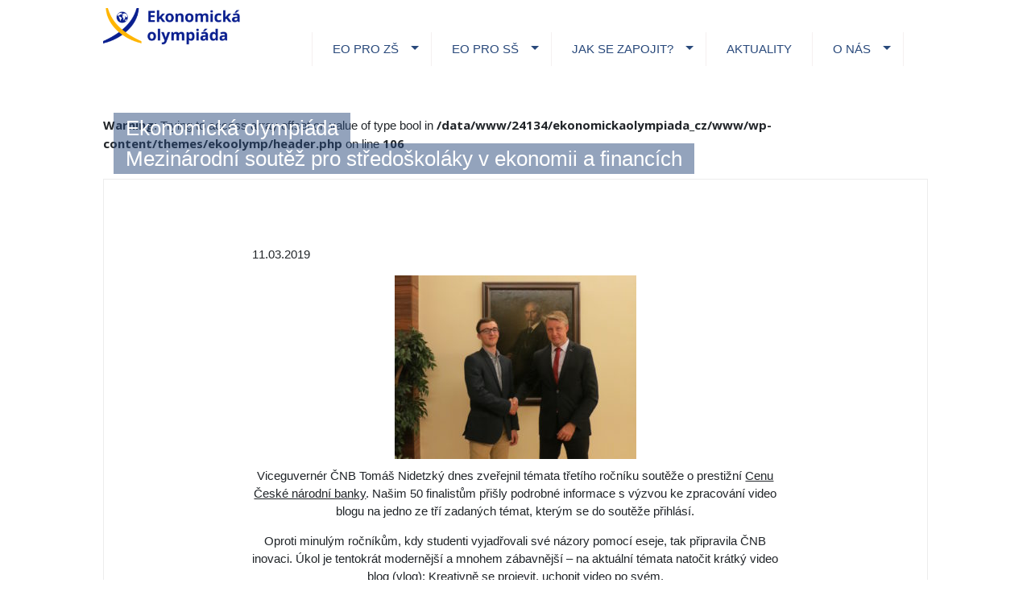

--- FILE ---
content_type: text/html; charset=UTF-8
request_url: https://ekonomickaolympiada.cz/blog/2019/03/11/cnb-vyhlasila-videoblogovaci-soutez-pro-finalisty/
body_size: 6974
content:
<!DOCTYPE html>
<html lang="cs">
<head>
        <!--link rel="apple-touch-icon" sizes="180x180" href="https://ekonomickaolympiada.cz/wp-content/themes/ekoolymp/favicons/apple-touch-icon.png"-->
    <link rel="icon" type="image/png" sizes="32x32" href="https://ekonomickaolympiada.cz/wp-content/themes/ekoolymp/favicons/symbol_color-11.png">
    <!--link rel="icon" type="image/png" sizes="16x16" href="https://ekonomickaolympiada.cz/wp-content/themes/ekoolymp/favicons/favicon-16x16.png" -->
    <link rel="manifest" href="https://ekonomickaolympiada.cz/wp-content/themes/ekoolymp/favicons/site.webmanifest">
    <!--link rel="mask-icon" href="https://ekonomickaolympiada.cz/wp-content/themes/ekoolymp/favicons/safari-pinned-tab.svg" color="#29497b" -->
    <meta name="msapplication-TileColor" content="#29497b">
    <meta name="theme-color" content="#ffffff">
    <meta property="og:type" content="website"/>
    <meta property="og:title" content="Ekonomická olympiáda - Největší mezinárodní soutěž v ekonomii a financích"/>
    <meta property="og:description" content="Největší mezinárodní soutěž v ekonomii a financích"/>
    <meta property="og:url" content="https://ekonomickaolympiada.cz/blog/2019/03/11/cnb-vyhlasila-videoblogovaci-soutez-pro-finalisty/"/>
        <meta property="og:image" content="https://ekonomickaolympiada.cz/wp-content/uploads/2019/03/cena-čnb.jpg"/>
    <meta http-equiv="Content-Type" content="text/html; charset=utf-8">
    <meta name="keywords" content="Ekonomická olympiáda, Největší mezinárodní soutěž v ekonomii a financích">
    <meta name="description" content="Ekonomická olympiáda - Největší mezinárodní soutěž v ekonomii a financích">
    <meta name="viewport" content="width=device-width, initial-scale=1.0">
    <link href="https://fonts.googleapis.com/css?family=Open+Sans:400,700,800&amp;subset=latin-ext" rel="stylesheet">
    <title>Ekonomická olympiáda - Největší mezinárodní soutěž v ekonomii a financích</title>

    <meta name='robots' content='max-image-preview:large' />
	<style>img:is([sizes="auto" i], [sizes^="auto," i]) { contain-intrinsic-size: 3000px 1500px }</style>
	<link rel='dns-prefetch' href='//use.fontawesome.com' />
<link rel='stylesheet' id='wp-block-library-css' href='https://ekonomickaolympiada.cz/wp-includes/css/dist/block-library/style.min.css?ver=6.8.3' type='text/css' media='all' />
<style id='classic-theme-styles-inline-css' type='text/css'>
/*! This file is auto-generated */
.wp-block-button__link{color:#fff;background-color:#32373c;border-radius:9999px;box-shadow:none;text-decoration:none;padding:calc(.667em + 2px) calc(1.333em + 2px);font-size:1.125em}.wp-block-file__button{background:#32373c;color:#fff;text-decoration:none}
</style>
<style id='global-styles-inline-css' type='text/css'>
:root{--wp--preset--aspect-ratio--square: 1;--wp--preset--aspect-ratio--4-3: 4/3;--wp--preset--aspect-ratio--3-4: 3/4;--wp--preset--aspect-ratio--3-2: 3/2;--wp--preset--aspect-ratio--2-3: 2/3;--wp--preset--aspect-ratio--16-9: 16/9;--wp--preset--aspect-ratio--9-16: 9/16;--wp--preset--color--black: #000000;--wp--preset--color--cyan-bluish-gray: #abb8c3;--wp--preset--color--white: #ffffff;--wp--preset--color--pale-pink: #f78da7;--wp--preset--color--vivid-red: #cf2e2e;--wp--preset--color--luminous-vivid-orange: #ff6900;--wp--preset--color--luminous-vivid-amber: #fcb900;--wp--preset--color--light-green-cyan: #7bdcb5;--wp--preset--color--vivid-green-cyan: #00d084;--wp--preset--color--pale-cyan-blue: #8ed1fc;--wp--preset--color--vivid-cyan-blue: #0693e3;--wp--preset--color--vivid-purple: #9b51e0;--wp--preset--gradient--vivid-cyan-blue-to-vivid-purple: linear-gradient(135deg,rgba(6,147,227,1) 0%,rgb(155,81,224) 100%);--wp--preset--gradient--light-green-cyan-to-vivid-green-cyan: linear-gradient(135deg,rgb(122,220,180) 0%,rgb(0,208,130) 100%);--wp--preset--gradient--luminous-vivid-amber-to-luminous-vivid-orange: linear-gradient(135deg,rgba(252,185,0,1) 0%,rgba(255,105,0,1) 100%);--wp--preset--gradient--luminous-vivid-orange-to-vivid-red: linear-gradient(135deg,rgba(255,105,0,1) 0%,rgb(207,46,46) 100%);--wp--preset--gradient--very-light-gray-to-cyan-bluish-gray: linear-gradient(135deg,rgb(238,238,238) 0%,rgb(169,184,195) 100%);--wp--preset--gradient--cool-to-warm-spectrum: linear-gradient(135deg,rgb(74,234,220) 0%,rgb(151,120,209) 20%,rgb(207,42,186) 40%,rgb(238,44,130) 60%,rgb(251,105,98) 80%,rgb(254,248,76) 100%);--wp--preset--gradient--blush-light-purple: linear-gradient(135deg,rgb(255,206,236) 0%,rgb(152,150,240) 100%);--wp--preset--gradient--blush-bordeaux: linear-gradient(135deg,rgb(254,205,165) 0%,rgb(254,45,45) 50%,rgb(107,0,62) 100%);--wp--preset--gradient--luminous-dusk: linear-gradient(135deg,rgb(255,203,112) 0%,rgb(199,81,192) 50%,rgb(65,88,208) 100%);--wp--preset--gradient--pale-ocean: linear-gradient(135deg,rgb(255,245,203) 0%,rgb(182,227,212) 50%,rgb(51,167,181) 100%);--wp--preset--gradient--electric-grass: linear-gradient(135deg,rgb(202,248,128) 0%,rgb(113,206,126) 100%);--wp--preset--gradient--midnight: linear-gradient(135deg,rgb(2,3,129) 0%,rgb(40,116,252) 100%);--wp--preset--font-size--small: 13px;--wp--preset--font-size--medium: 20px;--wp--preset--font-size--large: 36px;--wp--preset--font-size--x-large: 42px;--wp--preset--spacing--20: 0.44rem;--wp--preset--spacing--30: 0.67rem;--wp--preset--spacing--40: 1rem;--wp--preset--spacing--50: 1.5rem;--wp--preset--spacing--60: 2.25rem;--wp--preset--spacing--70: 3.38rem;--wp--preset--spacing--80: 5.06rem;--wp--preset--shadow--natural: 6px 6px 9px rgba(0, 0, 0, 0.2);--wp--preset--shadow--deep: 12px 12px 50px rgba(0, 0, 0, 0.4);--wp--preset--shadow--sharp: 6px 6px 0px rgba(0, 0, 0, 0.2);--wp--preset--shadow--outlined: 6px 6px 0px -3px rgba(255, 255, 255, 1), 6px 6px rgba(0, 0, 0, 1);--wp--preset--shadow--crisp: 6px 6px 0px rgba(0, 0, 0, 1);}:where(.is-layout-flex){gap: 0.5em;}:where(.is-layout-grid){gap: 0.5em;}body .is-layout-flex{display: flex;}.is-layout-flex{flex-wrap: wrap;align-items: center;}.is-layout-flex > :is(*, div){margin: 0;}body .is-layout-grid{display: grid;}.is-layout-grid > :is(*, div){margin: 0;}:where(.wp-block-columns.is-layout-flex){gap: 2em;}:where(.wp-block-columns.is-layout-grid){gap: 2em;}:where(.wp-block-post-template.is-layout-flex){gap: 1.25em;}:where(.wp-block-post-template.is-layout-grid){gap: 1.25em;}.has-black-color{color: var(--wp--preset--color--black) !important;}.has-cyan-bluish-gray-color{color: var(--wp--preset--color--cyan-bluish-gray) !important;}.has-white-color{color: var(--wp--preset--color--white) !important;}.has-pale-pink-color{color: var(--wp--preset--color--pale-pink) !important;}.has-vivid-red-color{color: var(--wp--preset--color--vivid-red) !important;}.has-luminous-vivid-orange-color{color: var(--wp--preset--color--luminous-vivid-orange) !important;}.has-luminous-vivid-amber-color{color: var(--wp--preset--color--luminous-vivid-amber) !important;}.has-light-green-cyan-color{color: var(--wp--preset--color--light-green-cyan) !important;}.has-vivid-green-cyan-color{color: var(--wp--preset--color--vivid-green-cyan) !important;}.has-pale-cyan-blue-color{color: var(--wp--preset--color--pale-cyan-blue) !important;}.has-vivid-cyan-blue-color{color: var(--wp--preset--color--vivid-cyan-blue) !important;}.has-vivid-purple-color{color: var(--wp--preset--color--vivid-purple) !important;}.has-black-background-color{background-color: var(--wp--preset--color--black) !important;}.has-cyan-bluish-gray-background-color{background-color: var(--wp--preset--color--cyan-bluish-gray) !important;}.has-white-background-color{background-color: var(--wp--preset--color--white) !important;}.has-pale-pink-background-color{background-color: var(--wp--preset--color--pale-pink) !important;}.has-vivid-red-background-color{background-color: var(--wp--preset--color--vivid-red) !important;}.has-luminous-vivid-orange-background-color{background-color: var(--wp--preset--color--luminous-vivid-orange) !important;}.has-luminous-vivid-amber-background-color{background-color: var(--wp--preset--color--luminous-vivid-amber) !important;}.has-light-green-cyan-background-color{background-color: var(--wp--preset--color--light-green-cyan) !important;}.has-vivid-green-cyan-background-color{background-color: var(--wp--preset--color--vivid-green-cyan) !important;}.has-pale-cyan-blue-background-color{background-color: var(--wp--preset--color--pale-cyan-blue) !important;}.has-vivid-cyan-blue-background-color{background-color: var(--wp--preset--color--vivid-cyan-blue) !important;}.has-vivid-purple-background-color{background-color: var(--wp--preset--color--vivid-purple) !important;}.has-black-border-color{border-color: var(--wp--preset--color--black) !important;}.has-cyan-bluish-gray-border-color{border-color: var(--wp--preset--color--cyan-bluish-gray) !important;}.has-white-border-color{border-color: var(--wp--preset--color--white) !important;}.has-pale-pink-border-color{border-color: var(--wp--preset--color--pale-pink) !important;}.has-vivid-red-border-color{border-color: var(--wp--preset--color--vivid-red) !important;}.has-luminous-vivid-orange-border-color{border-color: var(--wp--preset--color--luminous-vivid-orange) !important;}.has-luminous-vivid-amber-border-color{border-color: var(--wp--preset--color--luminous-vivid-amber) !important;}.has-light-green-cyan-border-color{border-color: var(--wp--preset--color--light-green-cyan) !important;}.has-vivid-green-cyan-border-color{border-color: var(--wp--preset--color--vivid-green-cyan) !important;}.has-pale-cyan-blue-border-color{border-color: var(--wp--preset--color--pale-cyan-blue) !important;}.has-vivid-cyan-blue-border-color{border-color: var(--wp--preset--color--vivid-cyan-blue) !important;}.has-vivid-purple-border-color{border-color: var(--wp--preset--color--vivid-purple) !important;}.has-vivid-cyan-blue-to-vivid-purple-gradient-background{background: var(--wp--preset--gradient--vivid-cyan-blue-to-vivid-purple) !important;}.has-light-green-cyan-to-vivid-green-cyan-gradient-background{background: var(--wp--preset--gradient--light-green-cyan-to-vivid-green-cyan) !important;}.has-luminous-vivid-amber-to-luminous-vivid-orange-gradient-background{background: var(--wp--preset--gradient--luminous-vivid-amber-to-luminous-vivid-orange) !important;}.has-luminous-vivid-orange-to-vivid-red-gradient-background{background: var(--wp--preset--gradient--luminous-vivid-orange-to-vivid-red) !important;}.has-very-light-gray-to-cyan-bluish-gray-gradient-background{background: var(--wp--preset--gradient--very-light-gray-to-cyan-bluish-gray) !important;}.has-cool-to-warm-spectrum-gradient-background{background: var(--wp--preset--gradient--cool-to-warm-spectrum) !important;}.has-blush-light-purple-gradient-background{background: var(--wp--preset--gradient--blush-light-purple) !important;}.has-blush-bordeaux-gradient-background{background: var(--wp--preset--gradient--blush-bordeaux) !important;}.has-luminous-dusk-gradient-background{background: var(--wp--preset--gradient--luminous-dusk) !important;}.has-pale-ocean-gradient-background{background: var(--wp--preset--gradient--pale-ocean) !important;}.has-electric-grass-gradient-background{background: var(--wp--preset--gradient--electric-grass) !important;}.has-midnight-gradient-background{background: var(--wp--preset--gradient--midnight) !important;}.has-small-font-size{font-size: var(--wp--preset--font-size--small) !important;}.has-medium-font-size{font-size: var(--wp--preset--font-size--medium) !important;}.has-large-font-size{font-size: var(--wp--preset--font-size--large) !important;}.has-x-large-font-size{font-size: var(--wp--preset--font-size--x-large) !important;}
:where(.wp-block-post-template.is-layout-flex){gap: 1.25em;}:where(.wp-block-post-template.is-layout-grid){gap: 1.25em;}
:where(.wp-block-columns.is-layout-flex){gap: 2em;}:where(.wp-block-columns.is-layout-grid){gap: 2em;}
:root :where(.wp-block-pullquote){font-size: 1.5em;line-height: 1.6;}
</style>
<link rel='stylesheet' id='contact-form-7-css' href='https://ekonomickaolympiada.cz/wp-content/plugins/contact-form-7/includes/css/styles.css?ver=5.1.7' type='text/css' media='all' />
<link rel='stylesheet' id='main_style-css' href='https://ekonomickaolympiada.cz/wp-content/themes/ekoolymp/css/style.min.css?ver=1.0.35' type='text/css' media='all' />
<link rel='stylesheet' id='fontawesome-css' href='https://use.fontawesome.com/releases/v5.2.0/css/all.css?ver=5.2.0' type='text/css' media='all' />
<script type="text/javascript" src="https://ekonomickaolympiada.cz/wp-includes/js/jquery/jquery.min.js?ver=3.7.1" id="jquery-core-js"></script>
<script type="text/javascript" src="https://ekonomickaolympiada.cz/wp-includes/js/jquery/jquery-migrate.min.js?ver=3.4.1" id="jquery-migrate-js"></script>
<link rel="https://api.w.org/" href="https://ekonomickaolympiada.cz/wp-json/" /><link rel="alternate" title="JSON" type="application/json" href="https://ekonomickaolympiada.cz/wp-json/wp/v2/posts/1403" /><link rel="EditURI" type="application/rsd+xml" title="RSD" href="https://ekonomickaolympiada.cz/xmlrpc.php?rsd" />
<meta name="generator" content="WordPress 6.8.3" />
<link rel="canonical" href="https://ekonomickaolympiada.cz/blog/2019/03/11/cnb-vyhlasila-videoblogovaci-soutez-pro-finalisty/" />
<link rel='shortlink' href='https://ekonomickaolympiada.cz/?p=1403' />
<link rel="alternate" title="oEmbed (JSON)" type="application/json+oembed" href="https://ekonomickaolympiada.cz/wp-json/oembed/1.0/embed?url=https%3A%2F%2Fekonomickaolympiada.cz%2Fblog%2F2019%2F03%2F11%2Fcnb-vyhlasila-videoblogovaci-soutez-pro-finalisty%2F" />
<link rel="alternate" title="oEmbed (XML)" type="text/xml+oembed" href="https://ekonomickaolympiada.cz/wp-json/oembed/1.0/embed?url=https%3A%2F%2Fekonomickaolympiada.cz%2Fblog%2F2019%2F03%2F11%2Fcnb-vyhlasila-videoblogovaci-soutez-pro-finalisty%2F&#038;format=xml" />
	<!-- Facebook Pixel Code -->
<script>
!function(f,b,e,v,n,t,s)
{if(f.fbq)return;n=f.fbq=function(){n.callMethod?
n.callMethod.apply(n,arguments):n.queue.push(arguments)};
if(!f._fbq)f._fbq=n;n.push=n;n.loaded=!0;n.version='2.0';
n.queue=[];t=b.createElement(e);t.async=!0;
t.src=v;s=b.getElementsByTagName(e)[0];
s.parentNode.insertBefore(t,s)}(window, document,'script',
'https://connect.facebook.net/en_US/fbevents.js');
fbq('init', '794631577831174');
fbq('track', 'PageView');
</script>
<noscript><img height="1" width="1" style="display:none" src=https://www.facebook.com/tr?id=794631577831174&ev=PageView&noscript=1/></noscript>
<!-- End Facebook Pixel Code -->
<meta name="facebook-domain-verification" content="wnbybfz3ghv368vt0rxmw9j30w1b2f" />
<link rel="icon" href="https://ekonomickaolympiada.cz/wp-content/uploads/2025/11/favicon-150x150-1-150x150.png" sizes="32x32" />
<link rel="icon" href="https://ekonomickaolympiada.cz/wp-content/uploads/2025/11/favicon-150x150-1.png" sizes="192x192" />
<link rel="apple-touch-icon" href="https://ekonomickaolympiada.cz/wp-content/uploads/2025/11/favicon-150x150-1.png" />
<meta name="msapplication-TileImage" content="https://ekonomickaolympiada.cz/wp-content/uploads/2025/11/favicon-150x150-1.png" />

    <!-- Global site tag (gtag.js) - Google Analytics -->
    <script async src="https://www.googletagmanager.com/gtag/js?id=UA-122028407-2"></script>
    <script>
        window.dataLayer = window.dataLayer || [];
        function gtag(){dataLayer.push(arguments);}
        gtag('js', new Date());

        gtag('config', 'UA-122028407-2');
    </script>

</head>
<body>
<div class="wrapper_all">
    <header>
        <div class="row nav-logo">
            <div class="col-md-2 col-sm-3 col-6">
                <a href="https://ekonomickaolympiada.cz">
                                        <img src="https://ekonomickaolympiada.cz/wp-content/uploads/2024/12/EO_logo_RGB_01-300x81.png"
                         alt="Ekonomická olympiáda">
                </a>
            </div>
            <div class="col-md-10 col-sm-9 col-6 nav-wrap">
                <div class="main-menu hide-menu" id="main-menu">
                    <nav>
                        <div class="menu-menu-1-container"><ul id="menu-menu-1" class="menu"><li class="menu-item-has-children"><a href="https://ekonomickaolympiada.cz/eo-pro-zs/">EO pro ZŠ</a>
<ul class="sub-menu">
	<li><a href="https://ekonomickaolympiada.cz/eo-pro-zs/o-soutezi/">O soutěži</a></li>
	<li><a href="https://ekonomickaolympiada.cz/harmonogram/">Harmonogram</a></li>
	<li><a href="https://ekonomickaolympiada.cz/eo-pro-zs/prubeh-testovani/">Průběh testování</a></li>
	<li class="menu-item-has-children"><a href="https://ekonomickaolympiada.cz/eo-pro-zs/minule-rocniky/">ROČNÍKY</a>
	<ul class="sub-menu">
		<li><a href="https://ekonomickaolympiada.cz/v-rocnik-eo-pro-zs/">V. ročník (aktuální)</a></li>
		<li><a href="https://ekonomickaolympiada.cz/iv-rocnik/">IV. ročník</a></li>
		<li><a href="https://ekonomickaolympiada.cz/eo-pro-zs/minule-rocniky/iii-rocnik-aktualni/">III. ročník</a></li>
		<li><a href="https://ekonomickaolympiada.cz/eo-pro-zs/ii-rocnik-zs/">II. ročník</a></li>
		<li><a href="https://ekonomickaolympiada.cz/eo-pro-zs/i-rocnik/">I. ročník</a></li>
	</ul>
</li>
	<li><a href="https://ekonomickaolympiada.cz/eo-pro-zs/doporucena-literatura-eo-pro-zs/">Studijní materiály</a></li>
</ul>
</li>
<li class="menu-item-has-children"><a>EO pro SŠ</a>
<ul class="sub-menu">
	<li><a href="https://ekonomickaolympiada.cz/o-soutezi-informace-o-soutezi-2/o-soutezi/">O soutěži</a></li>
	<li><a href="https://ekonomickaolympiada.cz/o-soutezi-informace-o-soutezi-2/harmonogram-eo/">Harmonogram</a></li>
	<li class="menu-item-has-children"><a href="https://ekonomickaolympiada.cz/o-soutezi-informace-o-soutezi-2/prubeh-testovani/">Průběh testování</a>
	<ul class="sub-menu">
		<li><a href="https://ekonomickaolympiada.cz/o-soutezi-informace-o-soutezi-2/skolni-kola/">Školní kola</a></li>
		<li><a href="https://ekonomickaolympiada.cz/o-soutezi-informace-o-soutezi-2/krajska-kola/">Krajská kola</a></li>
		<li><a href="https://ekonomickaolympiada.cz/o-soutezi-informace-o-soutezi-2/finale/">Finále</a></li>
		<li><a href="https://ieo.seedasdan.com/en/international-economics-olympiad/">Mezinárodní finále IEO</a></li>
		<li><a href="https://ekonomickaolympiada.cz/o-soutezi-informace-o-soutezi-2/prubeh-testovani/vzorove-testy/">Vzorové testy</a></li>
	</ul>
</li>
	<li class="menu-item-has-children"><a href="https://ekonomickaolympiada.cz/minule-rocniky/">Ročníky</a>
	<ul class="sub-menu">
		<li><a href="https://ekonomickaolympiada.cz/x-rocnik/">X. ročník (aktuální)</a></li>
		<li><a href="https://ekonomickaolympiada.cz/ix-rocnik/">IX. ročník</a></li>
		<li><a href="https://ekonomickaolympiada.cz/minule-rocniky/https-eu-zonerama-com-inev-album-11587515/">VIII. ročník</a></li>
		<li><a href="https://ekonomickaolympiada.cz/minule-rocniky/vii-rocnik/">VII. ročník</a></li>
		<li><a href="https://ekonomickaolympiada.cz/minule-rocniky/vi-rocnik/">VI. ročník</a></li>
		<li><a href="https://ekonomickaolympiada.cz/o-soutezi-informace-o-soutezi-2/minule-rocniky/v-rocnik/">V. ročník</a></li>
		<li><a href="https://ekonomickaolympiada.cz/minule-rocniky/mezinarodni-finale-2019/">IV. ročník</a></li>
		<li><a href="https://ekonomickaolympiada.cz/minule-rocniky/iii-rocnik-2018-2019/">III. ročník</a></li>
		<li><a href="https://ekonomickaolympiada.cz/minule-rocniky/rocnik-2016-17/">II. ročník</a></li>
		<li><a href="https://ekonomickaolympiada.cz/minule-rocniky/rocnik-2017-18/">I. ročník</a></li>
	</ul>
</li>
	<li><a href="https://ekonomickaolympiada.cz/dulezite/studijni-materialy/">Studijní materiály</a></li>
</ul>
</li>
<li class="menu-item-has-children"><a>Jak se zapojit?</a>
<ul class="sub-menu">
	<li><a href="https://ekonomickaolympiada.cz/dulezite/jak-se-zapojit-do-eo/">Registrace</a></li>
	<li><a href="https://ekonomickaolympiada.cz/pravidla-souteze/">Pravidla soutěže</a></li>
	<li><a href="https://ekonomickaolympiada.cz/dulezite/faq/">ČASTO KLADENÉ OTÁZKY</a></li>
	<li><a href="https://ekonomickaolympiada.cz/dulezite/ochrana-osobnich-udaju/">Ochrana osobních údajů</a></li>
</ul>
</li>
<li><a href="https://ekonomickaolympiada.cz/dulezite/aktuality/">Aktuality</a></li>
<li class="menu-item-has-children"><a>O nás</a>
<ul class="sub-menu">
	<li><a href="https://ekonomickaolympiada.cz/o-nas/kdo-stoji-za-eo/">Náš tým</a></li>
	<li><a href="https://ekonomickaolympiada.cz/o-nas/pro-media/">Pro média</a></li>
	<li><a href="https://economicsolympiad.org/">Mezinárodní ekonomická olympiáda (IEO)</a></li>
	<li><a href="https://ekonomickaolympiada.cz/o-nas/econet/">ECONET</a></li>
	<li><a href="https://ekonomickaolympiada.cz/o-nas/pro-partnery/">Pro partnery</a></li>
	<li><a href="https://ekonomickaolympiada.cz/o-nas/reference/">Reference</a></li>
	<li><a href="https://ekonomickaolympiada.cz/brozura-ekonomickych-her/">Brožura ekonomických her</a></li>
	<li><a href="https://ekonomickaolympiada.cz/o-nas/kontakty/">Kontakty</a></li>
</ul>
</li>
</ul></div>                    </nav>
                </div>
                <div id="nav-icon1">
                    <span></span>
                    <span>MENU</span>
                    <span></span>
                </div>
            </div>
        </div>
    </header>
    <div class="all">

        
            <div class="row">
                <div class="col-md-12 banner no-padding">
                    <br />
<b>Warning</b>:  Trying to access array offset on value of type bool in <b>/data/www/24134/ekonomickaolympiada_cz/www/wp-content/themes/ekoolymp/header.php</b> on line <b>106</b><br />

                    <div class="title">
                                                <p>Ekonomická olympiáda</p>
                        <br>
                        <p>Mezinárodní soutěž pro středoškoláky v ekonomii a financích</p>
                    </div>
                </div>
            </div>

            <section class="boxik">
        <div class="content-wrapper">
            <div class="row">
                <article>
                    <div class="col-md-10 offset-md-1">
                        <div class="row">
                            <div class="col-md-10 offset-md-1 text-left">
                                <h1><? the_title(); ?></h1>
                                <p style="margin-bottom:0">11.03.2019</p>
                                <p class="perex">
                                                                    </p>
                            </div>
                        </div>
                        <div class="row">
                            <div class="col-md-10 offset-md-1 text-center">
                                <img class="pull-left" src="https://ekonomickaolympiada.cz/wp-content/uploads/2019/03/cena-čnb-300x228.jpg" alt="ČNB vyhlásila videoblogovací soutěž pro finalisty"><p>Viceguvernér ČNB Tomáš Nidetzký dnes zveřejnil témata třetího ročníku soutěže o prestižní <a href="https://www.cnb.cz/cs/o_cnb/cena_cnb_2019/index.html">Cenu České národní banky</a>. Našim 50 finalistům přišly podrobné informace s výzvou ke zpracování video blogu na jedno ze tří zadaných témat, kterým se do soutěže přihlásí.</p>
<p>Oproti minulým ročníkům, kdy studenti vyjadřovali své názory pomocí eseje, tak připravila ČNB inovaci. Úkol je tentokrát modernější a mnohem zábavnější – na aktuální témata natočit krátký video blog (vlog): Kreativně se projevit, uchopit video po svém.</p>
<p>Těšíme se na jejich nápaditá, nevšední zpracování následujících témat:</p>
<p>1. V čem spočívá a proč je důležitá nezávislost ČNB?</p>
<p>2. Proč vznikají největší rizika pro finanční stabilitu v ekonomicky nejlepších časech?</p>
<p>3. Výhody a nevýhody vlastní měnové politiky.</p>
<p>Stejně jako v loňském roce čeká letošního vítěze návštěva veřejnosti nepřístupných prostor ČNB a zajímavá setkání se členy bankovní rady ČNB. V loňském roce vyhrál cenu Jaroslav Kaďousek se svou esejí na téma „Měla by Česká republika přijmout euro?“. Článek, jak strávil den v ČNB si můžete přečíst zde: <a href="http://www.cnb.cz/cs/verejnost/pro_media/fotogalerie/vitez_eo_2018_v_cnb/20181009_vitez_eo_v_cnb.html">http://www.cnb.cz/cs/verejnost/pro_media/fotogalerie/vitez_eo_2018_v_cnb/20181009_vitez_eo_v_cnb.html</a></p>
<p>&nbsp;</p>
                            </div>
                        </div>
                    </div>
                </article>
            </div>
        </div>
    </section>

        </div> <!-- all -->

                <footer>
            <div class="row">
                <div class="col-md-3 logo-wrap">
                                        <img class="logo"
                         src="https://ekonomickaolympiada.cz/wp-content/uploads/2020/08/INEV_Logo_white-300x68.png"
                         alt="Institut ekonomického vzdělávání z. ú.">
                </div>
                <div class="col-md-6 footer-address">
                    <address>
                        <p>Institut ekonomického vzdělávání z. ú.</p>
                        <p>Hybernská 1613/38, Nové Město, 110 00 Praha 1</p>
                        <p><a href="/cdn-cgi/l/email-protection#eb82858d84ab82858e9dc58891"><span class="__cf_email__" data-cfemail="1f767179705f76717a69317c65">[email&#160;protected]</span></a></p>
                        <p></p>
                        <p>IČO: 05418372</p>
                    </address>
                </div>
                <div class="col-md-3 fb">
                    <a href="https://www.facebook.com/Ekonomickaolympiada/?locale=cs_CZ" target="_blank" rel="noopener" style="display: inline-block;">
                        <img src="https://ekonomickaolympiada.cz/wp-content/themes/ekoolymp/img/facebook-icon.png" alt="Ekonomická olympiáda">
                    </a>
                    <a href="https://www.instagram.com/ekonomicka.olympiada/" target="_blank" rel="noopener">
                        <img src="/wp-content/uploads/2021/10/3225191-49.png">
                    </a>
                </div>
            </div>
        </footer>
    </div> <!-- wrapper_all -->

    <script data-cfasync="false" src="/cdn-cgi/scripts/5c5dd728/cloudflare-static/email-decode.min.js"></script><script type="speculationrules">
{"prefetch":[{"source":"document","where":{"and":[{"href_matches":"\/*"},{"not":{"href_matches":["\/wp-*.php","\/wp-admin\/*","\/wp-content\/uploads\/*","\/wp-content\/*","\/wp-content\/plugins\/*","\/wp-content\/themes\/ekoolymp\/*","\/*\\?(.+)"]}},{"not":{"selector_matches":"a[rel~=\"nofollow\"]"}},{"not":{"selector_matches":".no-prefetch, .no-prefetch a"}}]},"eagerness":"conservative"}]}
</script>
<script type="text/javascript" id="contact-form-7-js-extra">
/* <![CDATA[ */
var wpcf7 = {"apiSettings":{"root":"https:\/\/ekonomickaolympiada.cz\/wp-json\/contact-form-7\/v1","namespace":"contact-form-7\/v1"}};
/* ]]> */
</script>
<script type="text/javascript" src="https://ekonomickaolympiada.cz/wp-content/plugins/contact-form-7/includes/js/scripts.js?ver=5.1.7" id="contact-form-7-js"></script>
<script type="text/javascript" src="https://ekonomickaolympiada.cz/wp-content/themes/ekoolymp/js/dist/bundle.js?ver=1.0.15" id="main_script-js"></script>
    <script defer src="https://static.cloudflareinsights.com/beacon.min.js/vcd15cbe7772f49c399c6a5babf22c1241717689176015" integrity="sha512-ZpsOmlRQV6y907TI0dKBHq9Md29nnaEIPlkf84rnaERnq6zvWvPUqr2ft8M1aS28oN72PdrCzSjY4U6VaAw1EQ==" data-cf-beacon='{"version":"2024.11.0","token":"b5b1507b88544f77af4b5b7af135192f","r":1,"server_timing":{"name":{"cfCacheStatus":true,"cfEdge":true,"cfExtPri":true,"cfL4":true,"cfOrigin":true,"cfSpeedBrain":true},"location_startswith":null}}' crossorigin="anonymous"></script>
</body>
</html>


--- FILE ---
content_type: text/html; charset=UTF-8
request_url: https://ekonomickaolympiada.cz/blog/2019/03/11/cnb-vyhlasila-videoblogovaci-soutez-pro-finalisty/
body_size: 6506
content:
<!DOCTYPE html>
<html lang="cs">
<head>
        <!--link rel="apple-touch-icon" sizes="180x180" href="https://ekonomickaolympiada.cz/wp-content/themes/ekoolymp/favicons/apple-touch-icon.png"-->
    <link rel="icon" type="image/png" sizes="32x32" href="https://ekonomickaolympiada.cz/wp-content/themes/ekoolymp/favicons/symbol_color-11.png">
    <!--link rel="icon" type="image/png" sizes="16x16" href="https://ekonomickaolympiada.cz/wp-content/themes/ekoolymp/favicons/favicon-16x16.png" -->
    <link rel="manifest" href="https://ekonomickaolympiada.cz/wp-content/themes/ekoolymp/favicons/site.webmanifest">
    <!--link rel="mask-icon" href="https://ekonomickaolympiada.cz/wp-content/themes/ekoolymp/favicons/safari-pinned-tab.svg" color="#29497b" -->
    <meta name="msapplication-TileColor" content="#29497b">
    <meta name="theme-color" content="#ffffff">
    <meta property="og:type" content="website"/>
    <meta property="og:title" content="Ekonomická olympiáda - Největší mezinárodní soutěž v ekonomii a financích"/>
    <meta property="og:description" content="Největší mezinárodní soutěž v ekonomii a financích"/>
    <meta property="og:url" content="https://ekonomickaolympiada.cz/blog/2019/03/11/cnb-vyhlasila-videoblogovaci-soutez-pro-finalisty/"/>
        <meta property="og:image" content="https://ekonomickaolympiada.cz/wp-content/uploads/2019/03/cena-čnb.jpg"/>
    <meta http-equiv="Content-Type" content="text/html; charset=utf-8">
    <meta name="keywords" content="Ekonomická olympiáda, Největší mezinárodní soutěž v ekonomii a financích">
    <meta name="description" content="Ekonomická olympiáda - Největší mezinárodní soutěž v ekonomii a financích">
    <meta name="viewport" content="width=device-width, initial-scale=1.0">
    <link href="https://fonts.googleapis.com/css?family=Open+Sans:400,700,800&amp;subset=latin-ext" rel="stylesheet">
    <title>Ekonomická olympiáda - Největší mezinárodní soutěž v ekonomii a financích</title>

    <meta name='robots' content='max-image-preview:large' />
	<style>img:is([sizes="auto" i], [sizes^="auto," i]) { contain-intrinsic-size: 3000px 1500px }</style>
	<link rel='dns-prefetch' href='//use.fontawesome.com' />
<link rel='stylesheet' id='wp-block-library-css' href='https://ekonomickaolympiada.cz/wp-includes/css/dist/block-library/style.min.css?ver=6.8.3' type='text/css' media='all' />
<style id='classic-theme-styles-inline-css' type='text/css'>
/*! This file is auto-generated */
.wp-block-button__link{color:#fff;background-color:#32373c;border-radius:9999px;box-shadow:none;text-decoration:none;padding:calc(.667em + 2px) calc(1.333em + 2px);font-size:1.125em}.wp-block-file__button{background:#32373c;color:#fff;text-decoration:none}
</style>
<style id='global-styles-inline-css' type='text/css'>
:root{--wp--preset--aspect-ratio--square: 1;--wp--preset--aspect-ratio--4-3: 4/3;--wp--preset--aspect-ratio--3-4: 3/4;--wp--preset--aspect-ratio--3-2: 3/2;--wp--preset--aspect-ratio--2-3: 2/3;--wp--preset--aspect-ratio--16-9: 16/9;--wp--preset--aspect-ratio--9-16: 9/16;--wp--preset--color--black: #000000;--wp--preset--color--cyan-bluish-gray: #abb8c3;--wp--preset--color--white: #ffffff;--wp--preset--color--pale-pink: #f78da7;--wp--preset--color--vivid-red: #cf2e2e;--wp--preset--color--luminous-vivid-orange: #ff6900;--wp--preset--color--luminous-vivid-amber: #fcb900;--wp--preset--color--light-green-cyan: #7bdcb5;--wp--preset--color--vivid-green-cyan: #00d084;--wp--preset--color--pale-cyan-blue: #8ed1fc;--wp--preset--color--vivid-cyan-blue: #0693e3;--wp--preset--color--vivid-purple: #9b51e0;--wp--preset--gradient--vivid-cyan-blue-to-vivid-purple: linear-gradient(135deg,rgba(6,147,227,1) 0%,rgb(155,81,224) 100%);--wp--preset--gradient--light-green-cyan-to-vivid-green-cyan: linear-gradient(135deg,rgb(122,220,180) 0%,rgb(0,208,130) 100%);--wp--preset--gradient--luminous-vivid-amber-to-luminous-vivid-orange: linear-gradient(135deg,rgba(252,185,0,1) 0%,rgba(255,105,0,1) 100%);--wp--preset--gradient--luminous-vivid-orange-to-vivid-red: linear-gradient(135deg,rgba(255,105,0,1) 0%,rgb(207,46,46) 100%);--wp--preset--gradient--very-light-gray-to-cyan-bluish-gray: linear-gradient(135deg,rgb(238,238,238) 0%,rgb(169,184,195) 100%);--wp--preset--gradient--cool-to-warm-spectrum: linear-gradient(135deg,rgb(74,234,220) 0%,rgb(151,120,209) 20%,rgb(207,42,186) 40%,rgb(238,44,130) 60%,rgb(251,105,98) 80%,rgb(254,248,76) 100%);--wp--preset--gradient--blush-light-purple: linear-gradient(135deg,rgb(255,206,236) 0%,rgb(152,150,240) 100%);--wp--preset--gradient--blush-bordeaux: linear-gradient(135deg,rgb(254,205,165) 0%,rgb(254,45,45) 50%,rgb(107,0,62) 100%);--wp--preset--gradient--luminous-dusk: linear-gradient(135deg,rgb(255,203,112) 0%,rgb(199,81,192) 50%,rgb(65,88,208) 100%);--wp--preset--gradient--pale-ocean: linear-gradient(135deg,rgb(255,245,203) 0%,rgb(182,227,212) 50%,rgb(51,167,181) 100%);--wp--preset--gradient--electric-grass: linear-gradient(135deg,rgb(202,248,128) 0%,rgb(113,206,126) 100%);--wp--preset--gradient--midnight: linear-gradient(135deg,rgb(2,3,129) 0%,rgb(40,116,252) 100%);--wp--preset--font-size--small: 13px;--wp--preset--font-size--medium: 20px;--wp--preset--font-size--large: 36px;--wp--preset--font-size--x-large: 42px;--wp--preset--spacing--20: 0.44rem;--wp--preset--spacing--30: 0.67rem;--wp--preset--spacing--40: 1rem;--wp--preset--spacing--50: 1.5rem;--wp--preset--spacing--60: 2.25rem;--wp--preset--spacing--70: 3.38rem;--wp--preset--spacing--80: 5.06rem;--wp--preset--shadow--natural: 6px 6px 9px rgba(0, 0, 0, 0.2);--wp--preset--shadow--deep: 12px 12px 50px rgba(0, 0, 0, 0.4);--wp--preset--shadow--sharp: 6px 6px 0px rgba(0, 0, 0, 0.2);--wp--preset--shadow--outlined: 6px 6px 0px -3px rgba(255, 255, 255, 1), 6px 6px rgba(0, 0, 0, 1);--wp--preset--shadow--crisp: 6px 6px 0px rgba(0, 0, 0, 1);}:where(.is-layout-flex){gap: 0.5em;}:where(.is-layout-grid){gap: 0.5em;}body .is-layout-flex{display: flex;}.is-layout-flex{flex-wrap: wrap;align-items: center;}.is-layout-flex > :is(*, div){margin: 0;}body .is-layout-grid{display: grid;}.is-layout-grid > :is(*, div){margin: 0;}:where(.wp-block-columns.is-layout-flex){gap: 2em;}:where(.wp-block-columns.is-layout-grid){gap: 2em;}:where(.wp-block-post-template.is-layout-flex){gap: 1.25em;}:where(.wp-block-post-template.is-layout-grid){gap: 1.25em;}.has-black-color{color: var(--wp--preset--color--black) !important;}.has-cyan-bluish-gray-color{color: var(--wp--preset--color--cyan-bluish-gray) !important;}.has-white-color{color: var(--wp--preset--color--white) !important;}.has-pale-pink-color{color: var(--wp--preset--color--pale-pink) !important;}.has-vivid-red-color{color: var(--wp--preset--color--vivid-red) !important;}.has-luminous-vivid-orange-color{color: var(--wp--preset--color--luminous-vivid-orange) !important;}.has-luminous-vivid-amber-color{color: var(--wp--preset--color--luminous-vivid-amber) !important;}.has-light-green-cyan-color{color: var(--wp--preset--color--light-green-cyan) !important;}.has-vivid-green-cyan-color{color: var(--wp--preset--color--vivid-green-cyan) !important;}.has-pale-cyan-blue-color{color: var(--wp--preset--color--pale-cyan-blue) !important;}.has-vivid-cyan-blue-color{color: var(--wp--preset--color--vivid-cyan-blue) !important;}.has-vivid-purple-color{color: var(--wp--preset--color--vivid-purple) !important;}.has-black-background-color{background-color: var(--wp--preset--color--black) !important;}.has-cyan-bluish-gray-background-color{background-color: var(--wp--preset--color--cyan-bluish-gray) !important;}.has-white-background-color{background-color: var(--wp--preset--color--white) !important;}.has-pale-pink-background-color{background-color: var(--wp--preset--color--pale-pink) !important;}.has-vivid-red-background-color{background-color: var(--wp--preset--color--vivid-red) !important;}.has-luminous-vivid-orange-background-color{background-color: var(--wp--preset--color--luminous-vivid-orange) !important;}.has-luminous-vivid-amber-background-color{background-color: var(--wp--preset--color--luminous-vivid-amber) !important;}.has-light-green-cyan-background-color{background-color: var(--wp--preset--color--light-green-cyan) !important;}.has-vivid-green-cyan-background-color{background-color: var(--wp--preset--color--vivid-green-cyan) !important;}.has-pale-cyan-blue-background-color{background-color: var(--wp--preset--color--pale-cyan-blue) !important;}.has-vivid-cyan-blue-background-color{background-color: var(--wp--preset--color--vivid-cyan-blue) !important;}.has-vivid-purple-background-color{background-color: var(--wp--preset--color--vivid-purple) !important;}.has-black-border-color{border-color: var(--wp--preset--color--black) !important;}.has-cyan-bluish-gray-border-color{border-color: var(--wp--preset--color--cyan-bluish-gray) !important;}.has-white-border-color{border-color: var(--wp--preset--color--white) !important;}.has-pale-pink-border-color{border-color: var(--wp--preset--color--pale-pink) !important;}.has-vivid-red-border-color{border-color: var(--wp--preset--color--vivid-red) !important;}.has-luminous-vivid-orange-border-color{border-color: var(--wp--preset--color--luminous-vivid-orange) !important;}.has-luminous-vivid-amber-border-color{border-color: var(--wp--preset--color--luminous-vivid-amber) !important;}.has-light-green-cyan-border-color{border-color: var(--wp--preset--color--light-green-cyan) !important;}.has-vivid-green-cyan-border-color{border-color: var(--wp--preset--color--vivid-green-cyan) !important;}.has-pale-cyan-blue-border-color{border-color: var(--wp--preset--color--pale-cyan-blue) !important;}.has-vivid-cyan-blue-border-color{border-color: var(--wp--preset--color--vivid-cyan-blue) !important;}.has-vivid-purple-border-color{border-color: var(--wp--preset--color--vivid-purple) !important;}.has-vivid-cyan-blue-to-vivid-purple-gradient-background{background: var(--wp--preset--gradient--vivid-cyan-blue-to-vivid-purple) !important;}.has-light-green-cyan-to-vivid-green-cyan-gradient-background{background: var(--wp--preset--gradient--light-green-cyan-to-vivid-green-cyan) !important;}.has-luminous-vivid-amber-to-luminous-vivid-orange-gradient-background{background: var(--wp--preset--gradient--luminous-vivid-amber-to-luminous-vivid-orange) !important;}.has-luminous-vivid-orange-to-vivid-red-gradient-background{background: var(--wp--preset--gradient--luminous-vivid-orange-to-vivid-red) !important;}.has-very-light-gray-to-cyan-bluish-gray-gradient-background{background: var(--wp--preset--gradient--very-light-gray-to-cyan-bluish-gray) !important;}.has-cool-to-warm-spectrum-gradient-background{background: var(--wp--preset--gradient--cool-to-warm-spectrum) !important;}.has-blush-light-purple-gradient-background{background: var(--wp--preset--gradient--blush-light-purple) !important;}.has-blush-bordeaux-gradient-background{background: var(--wp--preset--gradient--blush-bordeaux) !important;}.has-luminous-dusk-gradient-background{background: var(--wp--preset--gradient--luminous-dusk) !important;}.has-pale-ocean-gradient-background{background: var(--wp--preset--gradient--pale-ocean) !important;}.has-electric-grass-gradient-background{background: var(--wp--preset--gradient--electric-grass) !important;}.has-midnight-gradient-background{background: var(--wp--preset--gradient--midnight) !important;}.has-small-font-size{font-size: var(--wp--preset--font-size--small) !important;}.has-medium-font-size{font-size: var(--wp--preset--font-size--medium) !important;}.has-large-font-size{font-size: var(--wp--preset--font-size--large) !important;}.has-x-large-font-size{font-size: var(--wp--preset--font-size--x-large) !important;}
:where(.wp-block-post-template.is-layout-flex){gap: 1.25em;}:where(.wp-block-post-template.is-layout-grid){gap: 1.25em;}
:where(.wp-block-columns.is-layout-flex){gap: 2em;}:where(.wp-block-columns.is-layout-grid){gap: 2em;}
:root :where(.wp-block-pullquote){font-size: 1.5em;line-height: 1.6;}
</style>
<link rel='stylesheet' id='contact-form-7-css' href='https://ekonomickaolympiada.cz/wp-content/plugins/contact-form-7/includes/css/styles.css?ver=5.1.7' type='text/css' media='all' />
<link rel='stylesheet' id='main_style-css' href='https://ekonomickaolympiada.cz/wp-content/themes/ekoolymp/css/style.min.css?ver=1.0.35' type='text/css' media='all' />
<link rel='stylesheet' id='fontawesome-css' href='https://use.fontawesome.com/releases/v5.2.0/css/all.css?ver=5.2.0' type='text/css' media='all' />
<script type="text/javascript" src="https://ekonomickaolympiada.cz/wp-includes/js/jquery/jquery.min.js?ver=3.7.1" id="jquery-core-js"></script>
<script type="text/javascript" src="https://ekonomickaolympiada.cz/wp-includes/js/jquery/jquery-migrate.min.js?ver=3.4.1" id="jquery-migrate-js"></script>
<link rel="https://api.w.org/" href="https://ekonomickaolympiada.cz/wp-json/" /><link rel="alternate" title="JSON" type="application/json" href="https://ekonomickaolympiada.cz/wp-json/wp/v2/posts/1403" /><link rel="EditURI" type="application/rsd+xml" title="RSD" href="https://ekonomickaolympiada.cz/xmlrpc.php?rsd" />
<meta name="generator" content="WordPress 6.8.3" />
<link rel="canonical" href="https://ekonomickaolympiada.cz/blog/2019/03/11/cnb-vyhlasila-videoblogovaci-soutez-pro-finalisty/" />
<link rel='shortlink' href='https://ekonomickaolympiada.cz/?p=1403' />
<link rel="alternate" title="oEmbed (JSON)" type="application/json+oembed" href="https://ekonomickaolympiada.cz/wp-json/oembed/1.0/embed?url=https%3A%2F%2Fekonomickaolympiada.cz%2Fblog%2F2019%2F03%2F11%2Fcnb-vyhlasila-videoblogovaci-soutez-pro-finalisty%2F" />
<link rel="alternate" title="oEmbed (XML)" type="text/xml+oembed" href="https://ekonomickaolympiada.cz/wp-json/oembed/1.0/embed?url=https%3A%2F%2Fekonomickaolympiada.cz%2Fblog%2F2019%2F03%2F11%2Fcnb-vyhlasila-videoblogovaci-soutez-pro-finalisty%2F&#038;format=xml" />
	<!-- Facebook Pixel Code -->
<script>
!function(f,b,e,v,n,t,s)
{if(f.fbq)return;n=f.fbq=function(){n.callMethod?
n.callMethod.apply(n,arguments):n.queue.push(arguments)};
if(!f._fbq)f._fbq=n;n.push=n;n.loaded=!0;n.version='2.0';
n.queue=[];t=b.createElement(e);t.async=!0;
t.src=v;s=b.getElementsByTagName(e)[0];
s.parentNode.insertBefore(t,s)}(window, document,'script',
'https://connect.facebook.net/en_US/fbevents.js');
fbq('init', '794631577831174');
fbq('track', 'PageView');
</script>
<noscript><img height="1" width="1" style="display:none" src=https://www.facebook.com/tr?id=794631577831174&ev=PageView&noscript=1/></noscript>
<!-- End Facebook Pixel Code -->
<meta name="facebook-domain-verification" content="wnbybfz3ghv368vt0rxmw9j30w1b2f" />
<link rel="icon" href="https://ekonomickaolympiada.cz/wp-content/uploads/2025/11/favicon-150x150-1-150x150.png" sizes="32x32" />
<link rel="icon" href="https://ekonomickaolympiada.cz/wp-content/uploads/2025/11/favicon-150x150-1.png" sizes="192x192" />
<link rel="apple-touch-icon" href="https://ekonomickaolympiada.cz/wp-content/uploads/2025/11/favicon-150x150-1.png" />
<meta name="msapplication-TileImage" content="https://ekonomickaolympiada.cz/wp-content/uploads/2025/11/favicon-150x150-1.png" />

    <!-- Global site tag (gtag.js) - Google Analytics -->
    <script async src="https://www.googletagmanager.com/gtag/js?id=UA-122028407-2"></script>
    <script>
        window.dataLayer = window.dataLayer || [];
        function gtag(){dataLayer.push(arguments);}
        gtag('js', new Date());

        gtag('config', 'UA-122028407-2');
    </script>

</head>
<body>
<div class="wrapper_all">
    <header>
        <div class="row nav-logo">
            <div class="col-md-2 col-sm-3 col-6">
                <a href="https://ekonomickaolympiada.cz">
                                        <img src="https://ekonomickaolympiada.cz/wp-content/uploads/2024/12/EO_logo_RGB_01-300x81.png"
                         alt="Ekonomická olympiáda">
                </a>
            </div>
            <div class="col-md-10 col-sm-9 col-6 nav-wrap">
                <div class="main-menu hide-menu" id="main-menu">
                    <nav>
                        <div class="menu-menu-1-container"><ul id="menu-menu-1" class="menu"><li class="menu-item-has-children"><a href="https://ekonomickaolympiada.cz/eo-pro-zs/">EO pro ZŠ</a>
<ul class="sub-menu">
	<li><a href="https://ekonomickaolympiada.cz/eo-pro-zs/o-soutezi/">O soutěži</a></li>
	<li><a href="https://ekonomickaolympiada.cz/harmonogram/">Harmonogram</a></li>
	<li><a href="https://ekonomickaolympiada.cz/eo-pro-zs/prubeh-testovani/">Průběh testování</a></li>
	<li class="menu-item-has-children"><a href="https://ekonomickaolympiada.cz/eo-pro-zs/minule-rocniky/">ROČNÍKY</a>
	<ul class="sub-menu">
		<li><a href="https://ekonomickaolympiada.cz/v-rocnik-eo-pro-zs/">V. ročník (aktuální)</a></li>
		<li><a href="https://ekonomickaolympiada.cz/iv-rocnik/">IV. ročník</a></li>
		<li><a href="https://ekonomickaolympiada.cz/eo-pro-zs/minule-rocniky/iii-rocnik-aktualni/">III. ročník</a></li>
		<li><a href="https://ekonomickaolympiada.cz/eo-pro-zs/ii-rocnik-zs/">II. ročník</a></li>
		<li><a href="https://ekonomickaolympiada.cz/eo-pro-zs/i-rocnik/">I. ročník</a></li>
	</ul>
</li>
	<li><a href="https://ekonomickaolympiada.cz/eo-pro-zs/doporucena-literatura-eo-pro-zs/">Studijní materiály</a></li>
</ul>
</li>
<li class="menu-item-has-children"><a>EO pro SŠ</a>
<ul class="sub-menu">
	<li><a href="https://ekonomickaolympiada.cz/o-soutezi-informace-o-soutezi-2/o-soutezi/">O soutěži</a></li>
	<li><a href="https://ekonomickaolympiada.cz/o-soutezi-informace-o-soutezi-2/harmonogram-eo/">Harmonogram</a></li>
	<li class="menu-item-has-children"><a href="https://ekonomickaolympiada.cz/o-soutezi-informace-o-soutezi-2/prubeh-testovani/">Průběh testování</a>
	<ul class="sub-menu">
		<li><a href="https://ekonomickaolympiada.cz/o-soutezi-informace-o-soutezi-2/skolni-kola/">Školní kola</a></li>
		<li><a href="https://ekonomickaolympiada.cz/o-soutezi-informace-o-soutezi-2/krajska-kola/">Krajská kola</a></li>
		<li><a href="https://ekonomickaolympiada.cz/o-soutezi-informace-o-soutezi-2/finale/">Finále</a></li>
		<li><a href="https://ieo.seedasdan.com/en/international-economics-olympiad/">Mezinárodní finále IEO</a></li>
		<li><a href="https://ekonomickaolympiada.cz/o-soutezi-informace-o-soutezi-2/prubeh-testovani/vzorove-testy/">Vzorové testy</a></li>
	</ul>
</li>
	<li class="menu-item-has-children"><a href="https://ekonomickaolympiada.cz/minule-rocniky/">Ročníky</a>
	<ul class="sub-menu">
		<li><a href="https://ekonomickaolympiada.cz/x-rocnik/">X. ročník (aktuální)</a></li>
		<li><a href="https://ekonomickaolympiada.cz/ix-rocnik/">IX. ročník</a></li>
		<li><a href="https://ekonomickaolympiada.cz/minule-rocniky/https-eu-zonerama-com-inev-album-11587515/">VIII. ročník</a></li>
		<li><a href="https://ekonomickaolympiada.cz/minule-rocniky/vii-rocnik/">VII. ročník</a></li>
		<li><a href="https://ekonomickaolympiada.cz/minule-rocniky/vi-rocnik/">VI. ročník</a></li>
		<li><a href="https://ekonomickaolympiada.cz/o-soutezi-informace-o-soutezi-2/minule-rocniky/v-rocnik/">V. ročník</a></li>
		<li><a href="https://ekonomickaolympiada.cz/minule-rocniky/mezinarodni-finale-2019/">IV. ročník</a></li>
		<li><a href="https://ekonomickaolympiada.cz/minule-rocniky/iii-rocnik-2018-2019/">III. ročník</a></li>
		<li><a href="https://ekonomickaolympiada.cz/minule-rocniky/rocnik-2016-17/">II. ročník</a></li>
		<li><a href="https://ekonomickaolympiada.cz/minule-rocniky/rocnik-2017-18/">I. ročník</a></li>
	</ul>
</li>
	<li><a href="https://ekonomickaolympiada.cz/dulezite/studijni-materialy/">Studijní materiály</a></li>
</ul>
</li>
<li class="menu-item-has-children"><a>Jak se zapojit?</a>
<ul class="sub-menu">
	<li><a href="https://ekonomickaolympiada.cz/dulezite/jak-se-zapojit-do-eo/">Registrace</a></li>
	<li><a href="https://ekonomickaolympiada.cz/pravidla-souteze/">Pravidla soutěže</a></li>
	<li><a href="https://ekonomickaolympiada.cz/dulezite/faq/">ČASTO KLADENÉ OTÁZKY</a></li>
	<li><a href="https://ekonomickaolympiada.cz/dulezite/ochrana-osobnich-udaju/">Ochrana osobních údajů</a></li>
</ul>
</li>
<li><a href="https://ekonomickaolympiada.cz/dulezite/aktuality/">Aktuality</a></li>
<li class="menu-item-has-children"><a>O nás</a>
<ul class="sub-menu">
	<li><a href="https://ekonomickaolympiada.cz/o-nas/kdo-stoji-za-eo/">Náš tým</a></li>
	<li><a href="https://ekonomickaolympiada.cz/o-nas/pro-media/">Pro média</a></li>
	<li><a href="https://economicsolympiad.org/">Mezinárodní ekonomická olympiáda (IEO)</a></li>
	<li><a href="https://ekonomickaolympiada.cz/o-nas/econet/">ECONET</a></li>
	<li><a href="https://ekonomickaolympiada.cz/o-nas/pro-partnery/">Pro partnery</a></li>
	<li><a href="https://ekonomickaolympiada.cz/o-nas/reference/">Reference</a></li>
	<li><a href="https://ekonomickaolympiada.cz/brozura-ekonomickych-her/">Brožura ekonomických her</a></li>
	<li><a href="https://ekonomickaolympiada.cz/o-nas/kontakty/">Kontakty</a></li>
</ul>
</li>
</ul></div>                    </nav>
                </div>
                <div id="nav-icon1">
                    <span></span>
                    <span>MENU</span>
                    <span></span>
                </div>
            </div>
        </div>
    </header>
    <div class="all">

        
            <div class="row">
                <div class="col-md-12 banner no-padding">
                    <br />
<b>Warning</b>:  Trying to access array offset on value of type bool in <b>/data/www/24134/ekonomickaolympiada_cz/www/wp-content/themes/ekoolymp/header.php</b> on line <b>106</b><br />

                    <div class="title">
                                                <p>Ekonomická olympiáda</p>
                        <br>
                        <p>Mezinárodní soutěž pro středoškoláky v ekonomii a financích</p>
                    </div>
                </div>
            </div>

            <section class="boxik">
        <div class="content-wrapper">
            <div class="row">
                <article>
                    <div class="col-md-10 offset-md-1">
                        <div class="row">
                            <div class="col-md-10 offset-md-1 text-left">
                                <h1><? the_title(); ?></h1>
                                <p style="margin-bottom:0">11.03.2019</p>
                                <p class="perex">
                                                                    </p>
                            </div>
                        </div>
                        <div class="row">
                            <div class="col-md-10 offset-md-1 text-center">
                                <img class="pull-left" src="https://ekonomickaolympiada.cz/wp-content/uploads/2019/03/cena-čnb-300x228.jpg" alt="ČNB vyhlásila videoblogovací soutěž pro finalisty"><p>Viceguvernér ČNB Tomáš Nidetzký dnes zveřejnil témata třetího ročníku soutěže o prestižní <a href="https://www.cnb.cz/cs/o_cnb/cena_cnb_2019/index.html">Cenu České národní banky</a>. Našim 50 finalistům přišly podrobné informace s výzvou ke zpracování video blogu na jedno ze tří zadaných témat, kterým se do soutěže přihlásí.</p>
<p>Oproti minulým ročníkům, kdy studenti vyjadřovali své názory pomocí eseje, tak připravila ČNB inovaci. Úkol je tentokrát modernější a mnohem zábavnější – na aktuální témata natočit krátký video blog (vlog): Kreativně se projevit, uchopit video po svém.</p>
<p>Těšíme se na jejich nápaditá, nevšední zpracování následujících témat:</p>
<p>1. V čem spočívá a proč je důležitá nezávislost ČNB?</p>
<p>2. Proč vznikají největší rizika pro finanční stabilitu v ekonomicky nejlepších časech?</p>
<p>3. Výhody a nevýhody vlastní měnové politiky.</p>
<p>Stejně jako v loňském roce čeká letošního vítěze návštěva veřejnosti nepřístupných prostor ČNB a zajímavá setkání se členy bankovní rady ČNB. V loňském roce vyhrál cenu Jaroslav Kaďousek se svou esejí na téma „Měla by Česká republika přijmout euro?“. Článek, jak strávil den v ČNB si můžete přečíst zde: <a href="http://www.cnb.cz/cs/verejnost/pro_media/fotogalerie/vitez_eo_2018_v_cnb/20181009_vitez_eo_v_cnb.html">http://www.cnb.cz/cs/verejnost/pro_media/fotogalerie/vitez_eo_2018_v_cnb/20181009_vitez_eo_v_cnb.html</a></p>
<p>&nbsp;</p>
                            </div>
                        </div>
                    </div>
                </article>
            </div>
        </div>
    </section>

        </div> <!-- all -->

                <footer>
            <div class="row">
                <div class="col-md-3 logo-wrap">
                                        <img class="logo"
                         src="https://ekonomickaolympiada.cz/wp-content/uploads/2020/08/INEV_Logo_white-300x68.png"
                         alt="Institut ekonomického vzdělávání z. ú.">
                </div>
                <div class="col-md-6 footer-address">
                    <address>
                        <p>Institut ekonomického vzdělávání z. ú.</p>
                        <p>Hybernská 1613/38, Nové Město, 110 00 Praha 1</p>
                        <p><a href="mailto:info@inev.cz">info@inev.cz</a></p>
                        <p></p>
                        <p>IČO: 05418372</p>
                    </address>
                </div>
                <div class="col-md-3 fb">
                    <a href="https://www.facebook.com/Ekonomickaolympiada/?locale=cs_CZ" target="_blank" rel="noopener" style="display: inline-block;">
                        <img src="https://ekonomickaolympiada.cz/wp-content/themes/ekoolymp/img/facebook-icon.png" alt="Ekonomická olympiáda">
                    </a>
                    <a href="https://www.instagram.com/ekonomicka.olympiada/" target="_blank" rel="noopener">
                        <img src="/wp-content/uploads/2021/10/3225191-49.png">
                    </a>
                </div>
            </div>
        </footer>
    </div> <!-- wrapper_all -->

    <script type="speculationrules">
{"prefetch":[{"source":"document","where":{"and":[{"href_matches":"\/*"},{"not":{"href_matches":["\/wp-*.php","\/wp-admin\/*","\/wp-content\/uploads\/*","\/wp-content\/*","\/wp-content\/plugins\/*","\/wp-content\/themes\/ekoolymp\/*","\/*\\?(.+)"]}},{"not":{"selector_matches":"a[rel~=\"nofollow\"]"}},{"not":{"selector_matches":".no-prefetch, .no-prefetch a"}}]},"eagerness":"conservative"}]}
</script>
<script type="text/javascript" id="contact-form-7-js-extra">
/* <![CDATA[ */
var wpcf7 = {"apiSettings":{"root":"https:\/\/ekonomickaolympiada.cz\/wp-json\/contact-form-7\/v1","namespace":"contact-form-7\/v1"}};
/* ]]> */
</script>
<script type="text/javascript" src="https://ekonomickaolympiada.cz/wp-content/plugins/contact-form-7/includes/js/scripts.js?ver=5.1.7" id="contact-form-7-js"></script>
<script type="text/javascript" src="https://ekonomickaolympiada.cz/wp-content/themes/ekoolymp/js/dist/bundle.js?ver=1.0.15" id="main_script-js"></script>
    </body>
</html>


--- FILE ---
content_type: text/css
request_url: https://ekonomickaolympiada.cz/wp-content/themes/ekoolymp/css/style.min.css?ver=1.0.35
body_size: 13584
content:
/*!
 * Bootstrap Reboot v4.0.0-beta.3 (https://getbootstrap.com)
 * Copyright 2011-2017 The Bootstrap Authors
 * Copyright 2011-2017 Twitter, Inc.
 * Licensed under MIT (https://github.com/twbs/bootstrap/blob/master/LICENSE)
 * Forked from Normalize.css, licensed MIT (https://github.com/necolas/normalize.css/blob/master/LICENSE.md)
 */*,*::before,*::after{box-sizing:border-box}html{font-family:sans-serif;line-height:1.15;-webkit-text-size-adjust:100%;-ms-text-size-adjust:100%;-ms-overflow-style:scrollbar;-webkit-tap-highlight-color:transparent}@-ms-viewport{width:device-width}article,aside,dialog,figcaption,figure,footer,header,hgroup,main,nav,section{display:block}body{margin:0;font-family:-apple-system,BlinkMacSystemFont,"Segoe UI",Roboto,"Helvetica Neue",Arial,sans-serif,"Apple Color Emoji","Segoe UI Emoji","Segoe UI Symbol";font-size:1rem;font-weight:400;line-height:1.5;color:#212529;text-align:left;background-color:#fff}[tabindex="-1"]:focus{outline:0 !important}hr{box-sizing:content-box;height:0;overflow:visible}h1,h2,h3,h4,h5,h6{margin-top:0;margin-bottom:.5rem}p{margin-top:0;margin-bottom:1rem}abbr[title],abbr[data-original-title]{text-decoration:underline;text-decoration:underline dotted;cursor:help;border-bottom:0}address{margin-bottom:1rem;font-style:normal;line-height:inherit}ol,ul,dl{margin-top:0;margin-bottom:1rem}ol ol,ul ul,ol ul,ul ol{margin-bottom:0}dt{font-weight:700}dd{margin-bottom:.5rem;margin-left:0}blockquote{margin:0 0 1rem}dfn{font-style:italic}b,strong{font-weight:bolder}small{font-size:80%}sub,sup{position:relative;font-size:75%;line-height:0;vertical-align:baseline}sub{bottom:-.25em}sup{top:-.5em}a{color:#007bff;text-decoration:none;background-color:transparent;-webkit-text-decoration-skip:objects}a:hover{color:#0056b3;text-decoration:underline}a:not([href]):not([tabindex]){color:inherit;text-decoration:none}a:not([href]):not([tabindex]):focus,a:not([href]):not([tabindex]):hover{color:inherit;text-decoration:none}a:not([href]):not([tabindex]):focus{outline:0}pre,code,kbd,samp{font-family:monospace, monospace;font-size:1em}pre{margin-top:0;margin-bottom:1rem;overflow:auto;-ms-overflow-style:scrollbar}figure{margin:0 0 1rem}img{vertical-align:middle;border-style:none}svg:not(:root){overflow:hidden}a,area,button,[role="button"],input:not([type="range"]),label,select,summary,textarea{touch-action:manipulation}table{border-collapse:collapse}caption{padding-top:.75rem;padding-bottom:.75rem;color:#868e96;text-align:left;caption-side:bottom}th{text-align:inherit}label{display:inline-block;margin-bottom:.5rem}button{border-radius:0}button:focus{outline:1px dotted;outline:5px auto -webkit-focus-ring-color}input,button,select,optgroup,textarea{margin:0;font-family:inherit;font-size:inherit;line-height:inherit}button,input{overflow:visible}button,select{text-transform:none}button,html [type="button"],[type="reset"],[type="submit"]{-webkit-appearance:button}button::-moz-focus-inner,[type="button"]::-moz-focus-inner,[type="reset"]::-moz-focus-inner,[type="submit"]::-moz-focus-inner{padding:0;border-style:none}input[type="radio"],input[type="checkbox"]{box-sizing:border-box;padding:0}input[type="date"],input[type="time"],input[type="datetime-local"],input[type="month"]{-webkit-appearance:listbox}textarea{overflow:auto;resize:vertical}fieldset{min-width:0;padding:0;margin:0;border:0}legend{display:block;width:100%;max-width:100%;padding:0;margin-bottom:.5rem;font-size:1.5rem;line-height:inherit;color:inherit;white-space:normal}progress{vertical-align:baseline}[type="number"]::-webkit-inner-spin-button,[type="number"]::-webkit-outer-spin-button{height:auto}[type="search"]{outline-offset:-2px;-webkit-appearance:none}[type="search"]::-webkit-search-cancel-button,[type="search"]::-webkit-search-decoration{-webkit-appearance:none}::-webkit-file-upload-button{font:inherit;-webkit-appearance:button}output{display:inline-block}summary{display:list-item;cursor:pointer}template{display:none}[hidden]{display:none !important}/*!
 * Bootstrap Grid v4.0.0-beta.3 (https://getbootstrap.com)
 * Copyright 2011-2017 The Bootstrap Authors
 * Copyright 2011-2017 Twitter, Inc.
 * Licensed under MIT (https://github.com/twbs/bootstrap/blob/master/LICENSE)
 */@-ms-viewport{width:device-width}html{box-sizing:border-box;-ms-overflow-style:scrollbar}*,*::before,*::after{box-sizing:inherit}.container{width:100%;padding-right:15px;padding-left:15px;margin-right:auto;margin-left:auto}@media (min-width: 576px){.container{max-width:100%}}@media (min-width: 768px){.container{max-width:100%}}@media (min-width: 992px){.container{max-width:100%}}@media (min-width: 1200px){.container{max-width:1140px}}.container-fluid{width:100%;padding-right:15px;padding-left:15px;margin-right:auto;margin-left:auto}.row{display:flex;flex-wrap:wrap;margin-right:-15px;margin-left:-15px}.no-gutters{margin-right:0;margin-left:0}.no-gutters>.col,.no-gutters>[class*="col-"]{padding-right:0;padding-left:0}.col-1,.col-2,.col-3,.col-4,.col-5,.col-6,.col-7,.col-8,.col-9,.col-10,.col-11,.col-12,.col,.col-auto,.col-sm-1,.col-sm-2,.col-sm-3,.col-sm-4,.col-sm-5,.col-sm-6,.col-sm-7,.col-sm-8,.col-sm-9,.col-sm-10,.col-sm-11,.col-sm-12,.col-sm,.col-sm-auto,.col-md-1,.col-md-2,.col-md-3,.col-md-4,.col-md-5,.col-md-6,.col-md-7,.col-md-8,.col-md-9,.col-md-10,.col-md-11,.col-md-12,.col-md,.col-md-auto,.col-lg-1,.col-lg-2,.col-lg-3,.col-lg-4,.col-lg-5,.col-lg-6,.col-lg-7,.col-lg-8,.col-lg-9,.col-lg-10,.col-lg-11,.col-lg-12,.col-lg,.col-lg-auto,.col-xl-1,.col-xl-2,.col-xl-3,.col-xl-4,.col-xl-5,.col-xl-6,.col-xl-7,.col-xl-8,.col-xl-9,.col-xl-10,.col-xl-11,.col-xl-12,.col-xl,.col-xl-auto{position:relative;width:100%;min-height:1px;padding-right:15px;padding-left:15px}.col{flex-basis:0;flex-grow:1;max-width:100%}.col-auto{flex:0 0 auto;width:auto;max-width:none}.col-1{flex:0 0 8.3333333333%;max-width:8.3333333333%}.col-2{flex:0 0 16.6666666667%;max-width:16.6666666667%}.col-3{flex:0 0 25%;max-width:25%}.col-4{flex:0 0 33.3333333333%;max-width:33.3333333333%}.col-5{flex:0 0 41.6666666667%;max-width:41.6666666667%}.col-6{flex:0 0 50%;max-width:50%}.col-7{flex:0 0 58.3333333333%;max-width:58.3333333333%}.col-8{flex:0 0 66.6666666667%;max-width:66.6666666667%}.col-9{flex:0 0 75%;max-width:75%}.col-10{flex:0 0 83.3333333333%;max-width:83.3333333333%}.col-11{flex:0 0 91.6666666667%;max-width:91.6666666667%}.col-12{flex:0 0 100%;max-width:100%}.order-first{order:-1}.order-1{order:1}.order-2{order:2}.order-3{order:3}.order-4{order:4}.order-5{order:5}.order-6{order:6}.order-7{order:7}.order-8{order:8}.order-9{order:9}.order-10{order:10}.order-11{order:11}.order-12{order:12}.offset-1{margin-left:8.3333333333%}.offset-2{margin-left:16.6666666667%}.offset-3{margin-left:25%}.offset-4{margin-left:33.3333333333%}.offset-5{margin-left:41.6666666667%}.offset-6{margin-left:50%}.offset-7{margin-left:58.3333333333%}.offset-8{margin-left:66.6666666667%}.offset-9{margin-left:75%}.offset-10{margin-left:83.3333333333%}.offset-11{margin-left:91.6666666667%}@media (min-width: 576px){.col-sm{flex-basis:0;flex-grow:1;max-width:100%}.col-sm-auto{flex:0 0 auto;width:auto;max-width:none}.col-sm-1{flex:0 0 8.3333333333%;max-width:8.3333333333%}.col-sm-2{flex:0 0 16.6666666667%;max-width:16.6666666667%}.col-sm-3{flex:0 0 25%;max-width:25%}.col-sm-4{flex:0 0 33.3333333333%;max-width:33.3333333333%}.col-sm-5{flex:0 0 41.6666666667%;max-width:41.6666666667%}.col-sm-6{flex:0 0 50%;max-width:50%}.col-sm-7{flex:0 0 58.3333333333%;max-width:58.3333333333%}.col-sm-8{flex:0 0 66.6666666667%;max-width:66.6666666667%}.col-sm-9{flex:0 0 75%;max-width:75%}.col-sm-10{flex:0 0 83.3333333333%;max-width:83.3333333333%}.col-sm-11{flex:0 0 91.6666666667%;max-width:91.6666666667%}.col-sm-12{flex:0 0 100%;max-width:100%}.order-sm-first{order:-1}.order-sm-1{order:1}.order-sm-2{order:2}.order-sm-3{order:3}.order-sm-4{order:4}.order-sm-5{order:5}.order-sm-6{order:6}.order-sm-7{order:7}.order-sm-8{order:8}.order-sm-9{order:9}.order-sm-10{order:10}.order-sm-11{order:11}.order-sm-12{order:12}.offset-sm-0{margin-left:0}.offset-sm-1{margin-left:8.3333333333%}.offset-sm-2{margin-left:16.6666666667%}.offset-sm-3{margin-left:25%}.offset-sm-4{margin-left:33.3333333333%}.offset-sm-5{margin-left:41.6666666667%}.offset-sm-6{margin-left:50%}.offset-sm-7{margin-left:58.3333333333%}.offset-sm-8{margin-left:66.6666666667%}.offset-sm-9{margin-left:75%}.offset-sm-10{margin-left:83.3333333333%}.offset-sm-11{margin-left:91.6666666667%}}@media (min-width: 768px){.col-md{flex-basis:0;flex-grow:1;max-width:100%}.col-md-auto{flex:0 0 auto;width:auto;max-width:none}.col-md-1{flex:0 0 8.3333333333%;max-width:8.3333333333%}.col-md-2{flex:0 0 16.6666666667%;max-width:16.6666666667%}.col-md-3{flex:0 0 25%;max-width:25%}.col-md-4{flex:0 0 33.3333333333%;max-width:33.3333333333%}.col-md-5{flex:0 0 41.6666666667%;max-width:41.6666666667%}.col-md-6{flex:0 0 50%;max-width:50%}.col-md-7{flex:0 0 58.3333333333%;max-width:58.3333333333%}.col-md-8{flex:0 0 66.6666666667%;max-width:66.6666666667%}.col-md-9{flex:0 0 75%;max-width:75%}.col-md-10{flex:0 0 83.3333333333%;max-width:83.3333333333%}.col-md-11{flex:0 0 91.6666666667%;max-width:91.6666666667%}.col-md-12{flex:0 0 100%;max-width:100%}.order-md-first{order:-1}.order-md-1{order:1}.order-md-2{order:2}.order-md-3{order:3}.order-md-4{order:4}.order-md-5{order:5}.order-md-6{order:6}.order-md-7{order:7}.order-md-8{order:8}.order-md-9{order:9}.order-md-10{order:10}.order-md-11{order:11}.order-md-12{order:12}.offset-md-0{margin-left:0}.offset-md-1{margin-left:8.3333333333%}.offset-md-2{margin-left:16.6666666667%}.offset-md-3{margin-left:25%}.offset-md-4{margin-left:33.3333333333%}.offset-md-5{margin-left:41.6666666667%}.offset-md-6{margin-left:50%}.offset-md-7{margin-left:58.3333333333%}.offset-md-8{margin-left:66.6666666667%}.offset-md-9{margin-left:75%}.offset-md-10{margin-left:83.3333333333%}.offset-md-11{margin-left:91.6666666667%}}@media (min-width: 992px){.col-lg{flex-basis:0;flex-grow:1;max-width:100%}.col-lg-auto{flex:0 0 auto;width:auto;max-width:none}.col-lg-1{flex:0 0 8.3333333333%;max-width:8.3333333333%}.col-lg-2{flex:0 0 16.6666666667%;max-width:16.6666666667%}.col-lg-3{flex:0 0 25%;max-width:25%}.col-lg-4{flex:0 0 33.3333333333%;max-width:33.3333333333%}.col-lg-5{flex:0 0 41.6666666667%;max-width:41.6666666667%}.col-lg-6{flex:0 0 50%;max-width:50%}.col-lg-7{flex:0 0 58.3333333333%;max-width:58.3333333333%}.col-lg-8{flex:0 0 66.6666666667%;max-width:66.6666666667%}.col-lg-9{flex:0 0 75%;max-width:75%}.col-lg-10{flex:0 0 83.3333333333%;max-width:83.3333333333%}.col-lg-11{flex:0 0 91.6666666667%;max-width:91.6666666667%}.col-lg-12{flex:0 0 100%;max-width:100%}.order-lg-first{order:-1}.order-lg-1{order:1}.order-lg-2{order:2}.order-lg-3{order:3}.order-lg-4{order:4}.order-lg-5{order:5}.order-lg-6{order:6}.order-lg-7{order:7}.order-lg-8{order:8}.order-lg-9{order:9}.order-lg-10{order:10}.order-lg-11{order:11}.order-lg-12{order:12}.offset-lg-0{margin-left:0}.offset-lg-1{margin-left:8.3333333333%}.offset-lg-2{margin-left:16.6666666667%}.offset-lg-3{margin-left:25%}.offset-lg-4{margin-left:33.3333333333%}.offset-lg-5{margin-left:41.6666666667%}.offset-lg-6{margin-left:50%}.offset-lg-7{margin-left:58.3333333333%}.offset-lg-8{margin-left:66.6666666667%}.offset-lg-9{margin-left:75%}.offset-lg-10{margin-left:83.3333333333%}.offset-lg-11{margin-left:91.6666666667%}}@media (min-width: 1200px){.col-xl{flex-basis:0;flex-grow:1;max-width:100%}.col-xl-auto{flex:0 0 auto;width:auto;max-width:none}.col-xl-1{flex:0 0 8.3333333333%;max-width:8.3333333333%}.col-xl-2{flex:0 0 16.6666666667%;max-width:16.6666666667%}.col-xl-3{flex:0 0 25%;max-width:25%}.col-xl-4{flex:0 0 33.3333333333%;max-width:33.3333333333%}.col-xl-5{flex:0 0 41.6666666667%;max-width:41.6666666667%}.col-xl-6{flex:0 0 50%;max-width:50%}.col-xl-7{flex:0 0 58.3333333333%;max-width:58.3333333333%}.col-xl-8{flex:0 0 66.6666666667%;max-width:66.6666666667%}.col-xl-9{flex:0 0 75%;max-width:75%}.col-xl-10{flex:0 0 83.3333333333%;max-width:83.3333333333%}.col-xl-11{flex:0 0 91.6666666667%;max-width:91.6666666667%}.col-xl-12{flex:0 0 100%;max-width:100%}.order-xl-first{order:-1}.order-xl-1{order:1}.order-xl-2{order:2}.order-xl-3{order:3}.order-xl-4{order:4}.order-xl-5{order:5}.order-xl-6{order:6}.order-xl-7{order:7}.order-xl-8{order:8}.order-xl-9{order:9}.order-xl-10{order:10}.order-xl-11{order:11}.order-xl-12{order:12}.offset-xl-0{margin-left:0}.offset-xl-1{margin-left:8.3333333333%}.offset-xl-2{margin-left:16.6666666667%}.offset-xl-3{margin-left:25%}.offset-xl-4{margin-left:33.3333333333%}.offset-xl-5{margin-left:41.6666666667%}.offset-xl-6{margin-left:50%}.offset-xl-7{margin-left:58.3333333333%}.offset-xl-8{margin-left:66.6666666667%}.offset-xl-9{margin-left:75%}.offset-xl-10{margin-left:83.3333333333%}.offset-xl-11{margin-left:91.6666666667%}}.flex-row{flex-direction:row !important}.flex-column{flex-direction:column !important}.flex-row-reverse{flex-direction:row-reverse !important}.flex-column-reverse{flex-direction:column-reverse !important}.flex-wrap{flex-wrap:wrap !important}.flex-nowrap{flex-wrap:nowrap !important}.flex-wrap-reverse{flex-wrap:wrap-reverse !important}.justify-content-start{justify-content:flex-start !important}.justify-content-end{justify-content:flex-end !important}.justify-content-center{justify-content:center !important}.justify-content-between{justify-content:space-between !important}.justify-content-around{justify-content:space-around !important}.align-items-start{align-items:flex-start !important}.align-items-end{align-items:flex-end !important}.align-items-center{align-items:center !important}.align-items-baseline{align-items:baseline !important}.align-items-stretch{align-items:stretch !important}.align-content-start{align-content:flex-start !important}.align-content-end{align-content:flex-end !important}.align-content-center{align-content:center !important}.align-content-between{align-content:space-between !important}.align-content-around{align-content:space-around !important}.align-content-stretch{align-content:stretch !important}.align-self-auto{align-self:auto !important}.align-self-start{align-self:flex-start !important}.align-self-end{align-self:flex-end !important}.align-self-center{align-self:center !important}.align-self-baseline{align-self:baseline !important}.align-self-stretch{align-self:stretch !important}@media (min-width: 576px){.flex-sm-row{flex-direction:row !important}.flex-sm-column{flex-direction:column !important}.flex-sm-row-reverse{flex-direction:row-reverse !important}.flex-sm-column-reverse{flex-direction:column-reverse !important}.flex-sm-wrap{flex-wrap:wrap !important}.flex-sm-nowrap{flex-wrap:nowrap !important}.flex-sm-wrap-reverse{flex-wrap:wrap-reverse !important}.justify-content-sm-start{justify-content:flex-start !important}.justify-content-sm-end{justify-content:flex-end !important}.justify-content-sm-center{justify-content:center !important}.justify-content-sm-between{justify-content:space-between !important}.justify-content-sm-around{justify-content:space-around !important}.align-items-sm-start{align-items:flex-start !important}.align-items-sm-end{align-items:flex-end !important}.align-items-sm-center{align-items:center !important}.align-items-sm-baseline{align-items:baseline !important}.align-items-sm-stretch{align-items:stretch !important}.align-content-sm-start{align-content:flex-start !important}.align-content-sm-end{align-content:flex-end !important}.align-content-sm-center{align-content:center !important}.align-content-sm-between{align-content:space-between !important}.align-content-sm-around{align-content:space-around !important}.align-content-sm-stretch{align-content:stretch !important}.align-self-sm-auto{align-self:auto !important}.align-self-sm-start{align-self:flex-start !important}.align-self-sm-end{align-self:flex-end !important}.align-self-sm-center{align-self:center !important}.align-self-sm-baseline{align-self:baseline !important}.align-self-sm-stretch{align-self:stretch !important}}@media (min-width: 768px){.flex-md-row{flex-direction:row !important}.flex-md-column{flex-direction:column !important}.flex-md-row-reverse{flex-direction:row-reverse !important}.flex-md-column-reverse{flex-direction:column-reverse !important}.flex-md-wrap{flex-wrap:wrap !important}.flex-md-nowrap{flex-wrap:nowrap !important}.flex-md-wrap-reverse{flex-wrap:wrap-reverse !important}.justify-content-md-start{justify-content:flex-start !important}.justify-content-md-end{justify-content:flex-end !important}.justify-content-md-center{justify-content:center !important}.justify-content-md-between{justify-content:space-between !important}.justify-content-md-around{justify-content:space-around !important}.align-items-md-start{align-items:flex-start !important}.align-items-md-end{align-items:flex-end !important}.align-items-md-center{align-items:center !important}.align-items-md-baseline{align-items:baseline !important}.align-items-md-stretch{align-items:stretch !important}.align-content-md-start{align-content:flex-start !important}.align-content-md-end{align-content:flex-end !important}.align-content-md-center{align-content:center !important}.align-content-md-between{align-content:space-between !important}.align-content-md-around{align-content:space-around !important}.align-content-md-stretch{align-content:stretch !important}.align-self-md-auto{align-self:auto !important}.align-self-md-start{align-self:flex-start !important}.align-self-md-end{align-self:flex-end !important}.align-self-md-center{align-self:center !important}.align-self-md-baseline{align-self:baseline !important}.align-self-md-stretch{align-self:stretch !important}}@media (min-width: 992px){.flex-lg-row{flex-direction:row !important}.flex-lg-column{flex-direction:column !important}.flex-lg-row-reverse{flex-direction:row-reverse !important}.flex-lg-column-reverse{flex-direction:column-reverse !important}.flex-lg-wrap{flex-wrap:wrap !important}.flex-lg-nowrap{flex-wrap:nowrap !important}.flex-lg-wrap-reverse{flex-wrap:wrap-reverse !important}.justify-content-lg-start{justify-content:flex-start !important}.justify-content-lg-end{justify-content:flex-end !important}.justify-content-lg-center{justify-content:center !important}.justify-content-lg-between{justify-content:space-between !important}.justify-content-lg-around{justify-content:space-around !important}.align-items-lg-start{align-items:flex-start !important}.align-items-lg-end{align-items:flex-end !important}.align-items-lg-center{align-items:center !important}.align-items-lg-baseline{align-items:baseline !important}.align-items-lg-stretch{align-items:stretch !important}.align-content-lg-start{align-content:flex-start !important}.align-content-lg-end{align-content:flex-end !important}.align-content-lg-center{align-content:center !important}.align-content-lg-between{align-content:space-between !important}.align-content-lg-around{align-content:space-around !important}.align-content-lg-stretch{align-content:stretch !important}.align-self-lg-auto{align-self:auto !important}.align-self-lg-start{align-self:flex-start !important}.align-self-lg-end{align-self:flex-end !important}.align-self-lg-center{align-self:center !important}.align-self-lg-baseline{align-self:baseline !important}.align-self-lg-stretch{align-self:stretch !important}}@media (min-width: 1200px){.flex-xl-row{flex-direction:row !important}.flex-xl-column{flex-direction:column !important}.flex-xl-row-reverse{flex-direction:row-reverse !important}.flex-xl-column-reverse{flex-direction:column-reverse !important}.flex-xl-wrap{flex-wrap:wrap !important}.flex-xl-nowrap{flex-wrap:nowrap !important}.flex-xl-wrap-reverse{flex-wrap:wrap-reverse !important}.justify-content-xl-start{justify-content:flex-start !important}.justify-content-xl-end{justify-content:flex-end !important}.justify-content-xl-center{justify-content:center !important}.justify-content-xl-between{justify-content:space-between !important}.justify-content-xl-around{justify-content:space-around !important}.align-items-xl-start{align-items:flex-start !important}.align-items-xl-end{align-items:flex-end !important}.align-items-xl-center{align-items:center !important}.align-items-xl-baseline{align-items:baseline !important}.align-items-xl-stretch{align-items:stretch !important}.align-content-xl-start{align-content:flex-start !important}.align-content-xl-end{align-content:flex-end !important}.align-content-xl-center{align-content:center !important}.align-content-xl-between{align-content:space-between !important}.align-content-xl-around{align-content:space-around !important}.align-content-xl-stretch{align-content:stretch !important}.align-self-xl-auto{align-self:auto !important}.align-self-xl-start{align-self:flex-start !important}.align-self-xl-end{align-self:flex-end !important}.align-self-xl-center{align-self:center !important}.align-self-xl-baseline{align-self:baseline !important}.align-self-xl-stretch{align-self:stretch !important}}.form-control{display:block;width:100%;padding:.375rem .75rem;font-size:1rem;line-height:1.5;color:#495057;background-color:#fff;background-clip:padding-box;border:1px solid #ced4da;border-radius:.25rem;transition:border-color 0.15s ease-in-out,box-shadow 0.15s ease-in-out}.form-control::-ms-expand{background-color:transparent;border:0}.form-control:focus{color:#495057;background-color:#fff;border-color:#80bdff;outline:0;box-shadow:0 0 0 .2rem rgba(0,123,255,0.25)}.form-control::placeholder{color:#868e96;opacity:1}.form-control:disabled,.form-control[readonly]{background-color:#e9ecef;opacity:1}select.form-control:not([size]):not([multiple]){height:calc(2.25rem + 2px)}select.form-control:focus::-ms-value{color:#495057;background-color:#fff}.form-control-file,.form-control-range{display:block;width:100%}.col-form-label{padding-top:calc(.375rem + 1px);padding-bottom:calc(.375rem + 1px);margin-bottom:0;font-size:inherit;line-height:1.5}.col-form-label-lg{padding-top:calc(.5rem + 1px);padding-bottom:calc(.5rem + 1px);font-size:1.25rem;line-height:1.5}.col-form-label-sm{padding-top:calc(.25rem + 1px);padding-bottom:calc(.25rem + 1px);font-size:.875rem;line-height:1.5}.form-control-plaintext{display:block;width:100%;padding-top:.375rem;padding-bottom:.375rem;margin-bottom:0;line-height:1.5;background-color:transparent;border:solid transparent;border-width:1px 0}.form-control-plaintext.form-control-sm,.form-control-plaintext.form-control-lg{padding-right:0;padding-left:0}.form-control-sm{padding:.25rem .5rem;font-size:.875rem;line-height:1.5;border-radius:.2rem}select.form-control-sm:not([size]):not([multiple]){height:calc(1.8125rem + 2px)}.form-control-lg{padding:.5rem 1rem;font-size:1.25rem;line-height:1.5;border-radius:.3rem}select.form-control-lg:not([size]):not([multiple]){height:calc(2.875rem + 2px)}.form-group{margin-bottom:1rem}.form-text{display:block;margin-top:.25rem}.form-row{display:flex;flex-wrap:wrap;margin-right:-5px;margin-left:-5px}.form-row>.col,.form-row>[class*="col-"]{padding-right:5px;padding-left:5px}.form-check{position:relative;display:block;padding-left:1.25rem}.form-check-input{position:absolute;margin-top:.3rem;margin-left:-1.25rem}.form-check-input:disabled ~ .form-check-label{color:#868e96}.form-check-label{margin-bottom:0}.form-check-inline{display:inline-flex;align-items:center;padding-left:0;margin-right:.75rem}.form-check-inline .form-check-input{position:static;margin-top:0;margin-right:.3125rem;margin-left:0}.valid-feedback{display:none;width:100%;margin-top:.25rem;font-size:80%;color:#28a745}.valid-tooltip{position:absolute;top:100%;z-index:5;display:none;width:250px;padding:.5rem;margin-top:.1rem;font-size:.875rem;line-height:1;color:#fff;background-color:rgba(40,167,69,0.8);border-radius:.2rem}.was-validated .form-control:valid,.form-control.is-valid,.was-validated .custom-select:valid,.custom-select.is-valid{border-color:#28a745}.was-validated .form-control:valid:focus,.form-control.is-valid:focus,.was-validated .custom-select:valid:focus,.custom-select.is-valid:focus{border-color:#28a745;box-shadow:0 0 0 .2rem rgba(40,167,69,0.25)}.was-validated .form-control:valid ~ .valid-feedback,.was-validated .form-control:valid ~ .valid-tooltip,.form-control.is-valid ~ .valid-feedback,.form-control.is-valid ~ .valid-tooltip,.was-validated .custom-select:valid ~ .valid-feedback,.was-validated .custom-select:valid ~ .valid-tooltip,.custom-select.is-valid ~ .valid-feedback,.custom-select.is-valid ~ .valid-tooltip{display:block}.was-validated .form-check-input:valid ~ .form-check-label,.form-check-input.is-valid ~ .form-check-label{color:#28a745}.was-validated .custom-control-input:valid ~ .custom-control-label,.custom-control-input.is-valid ~ .custom-control-label{color:#28a745}.was-validated .custom-control-input:valid ~ .custom-control-label::before,.custom-control-input.is-valid ~ .custom-control-label::before{background-color:#71dd8a}.was-validated .custom-control-input:valid ~ .valid-feedback,.was-validated .custom-control-input:valid ~ .valid-tooltip,.custom-control-input.is-valid ~ .valid-feedback,.custom-control-input.is-valid ~ .valid-tooltip{display:block}.was-validated .custom-control-input:valid:checked ~ .custom-control-label::before,.custom-control-input.is-valid:checked ~ .custom-control-label::before{background-color:#34ce57}.was-validated .custom-control-input:valid:focus ~ .custom-control-label::before,.custom-control-input.is-valid:focus ~ .custom-control-label::before{box-shadow:0 0 0 1px #fff,0 0 0 .2rem rgba(40,167,69,0.25)}.was-validated .custom-file-input:valid ~ .custom-file-label,.custom-file-input.is-valid ~ .custom-file-label{border-color:#28a745}.was-validated .custom-file-input:valid ~ .custom-file-label::before,.custom-file-input.is-valid ~ .custom-file-label::before{border-color:inherit}.was-validated .custom-file-input:valid ~ .valid-feedback,.was-validated .custom-file-input:valid ~ .valid-tooltip,.custom-file-input.is-valid ~ .valid-feedback,.custom-file-input.is-valid ~ .valid-tooltip{display:block}.was-validated .custom-file-input:valid:focus ~ .custom-file-label,.custom-file-input.is-valid:focus ~ .custom-file-label{box-shadow:0 0 0 .2rem rgba(40,167,69,0.25)}.invalid-feedback{display:none;width:100%;margin-top:.25rem;font-size:80%;color:#dc3545}.invalid-tooltip{position:absolute;top:100%;z-index:5;display:none;width:250px;padding:.5rem;margin-top:.1rem;font-size:.875rem;line-height:1;color:#fff;background-color:rgba(220,53,69,0.8);border-radius:.2rem}.was-validated .form-control:invalid,.form-control.is-invalid,.was-validated .custom-select:invalid,.custom-select.is-invalid{border-color:#dc3545}.was-validated .form-control:invalid:focus,.form-control.is-invalid:focus,.was-validated .custom-select:invalid:focus,.custom-select.is-invalid:focus{border-color:#dc3545;box-shadow:0 0 0 .2rem rgba(220,53,69,0.25)}.was-validated .form-control:invalid ~ .invalid-feedback,.was-validated .form-control:invalid ~ .invalid-tooltip,.form-control.is-invalid ~ .invalid-feedback,.form-control.is-invalid ~ .invalid-tooltip,.was-validated .custom-select:invalid ~ .invalid-feedback,.was-validated .custom-select:invalid ~ .invalid-tooltip,.custom-select.is-invalid ~ .invalid-feedback,.custom-select.is-invalid ~ .invalid-tooltip{display:block}.was-validated .form-check-input:invalid ~ .form-check-label,.form-check-input.is-invalid ~ .form-check-label{color:#dc3545}.was-validated .custom-control-input:invalid ~ .custom-control-label,.custom-control-input.is-invalid ~ .custom-control-label{color:#dc3545}.was-validated .custom-control-input:invalid ~ .custom-control-label::before,.custom-control-input.is-invalid ~ .custom-control-label::before{background-color:#efa2a9}.was-validated .custom-control-input:invalid ~ .invalid-feedback,.was-validated .custom-control-input:invalid ~ .invalid-tooltip,.custom-control-input.is-invalid ~ .invalid-feedback,.custom-control-input.is-invalid ~ .invalid-tooltip{display:block}.was-validated .custom-control-input:invalid:checked ~ .custom-control-label::before,.custom-control-input.is-invalid:checked ~ .custom-control-label::before{background-color:#e4606d}.was-validated .custom-control-input:invalid:focus ~ .custom-control-label::before,.custom-control-input.is-invalid:focus ~ .custom-control-label::before{box-shadow:0 0 0 1px #fff,0 0 0 .2rem rgba(220,53,69,0.25)}.was-validated .custom-file-input:invalid ~ .custom-file-label,.custom-file-input.is-invalid ~ .custom-file-label{border-color:#dc3545}.was-validated .custom-file-input:invalid ~ .custom-file-label::before,.custom-file-input.is-invalid ~ .custom-file-label::before{border-color:inherit}.was-validated .custom-file-input:invalid ~ .invalid-feedback,.was-validated .custom-file-input:invalid ~ .invalid-tooltip,.custom-file-input.is-invalid ~ .invalid-feedback,.custom-file-input.is-invalid ~ .invalid-tooltip{display:block}.was-validated .custom-file-input:invalid:focus ~ .custom-file-label,.custom-file-input.is-invalid:focus ~ .custom-file-label{box-shadow:0 0 0 .2rem rgba(220,53,69,0.25)}.form-inline{display:flex;flex-flow:row wrap;align-items:center}.form-inline .form-check{width:100%}@media (min-width: 576px){.form-inline label{display:flex;align-items:center;justify-content:center;margin-bottom:0}.form-inline .form-group{display:flex;flex:0 0 auto;flex-flow:row wrap;align-items:center;margin-bottom:0}.form-inline .form-control{display:inline-block;width:auto;vertical-align:middle}.form-inline .form-control-plaintext{display:inline-block}.form-inline .input-group{width:auto}.form-inline .form-check{display:flex;align-items:center;justify-content:center;width:auto;padding-left:0}.form-inline .form-check-input{position:relative;margin-top:0;margin-right:.25rem;margin-left:0}.form-inline .custom-control{align-items:center;justify-content:center}.form-inline .custom-control-label{margin-bottom:0}}.text-justify{text-align:justify !important}.text-nowrap{white-space:nowrap !important}.text-truncate{overflow:hidden;text-overflow:ellipsis;white-space:nowrap}.text-left{text-align:left !important}.text-right{text-align:right !important}.text-center{text-align:center !important}@media (min-width: 576px){.text-sm-left{text-align:left !important}.text-sm-right{text-align:right !important}.text-sm-center{text-align:center !important}}@media (min-width: 768px){.text-md-left{text-align:left !important}.text-md-right{text-align:right !important}.text-md-center{text-align:center !important}}@media (min-width: 992px){.text-lg-left{text-align:left !important}.text-lg-right{text-align:right !important}.text-lg-center{text-align:center !important}}@media (min-width: 1200px){.text-xl-left{text-align:left !important}.text-xl-right{text-align:right !important}.text-xl-center{text-align:center !important}}.text-lowercase{text-transform:lowercase !important}.text-uppercase{text-transform:uppercase !important}.text-capitalize{text-transform:capitalize !important}.font-weight-light{font-weight:300 !important}.font-weight-normal{font-weight:400 !important}.font-weight-bold{font-weight:700 !important}.font-italic{font-style:italic !important}.text-white{color:#fff !important}.text-primary{color:#007bff !important}a.text-primary:focus,a.text-primary:hover{color:#0062cc !important}.text-secondary{color:#868e96 !important}a.text-secondary:focus,a.text-secondary:hover{color:#6c757d !important}.text-success{color:#28a745 !important}a.text-success:focus,a.text-success:hover{color:#1e7e34 !important}.text-info{color:#17a2b8 !important}a.text-info:focus,a.text-info:hover{color:#117a8b !important}.text-warning{color:#ffc107 !important}a.text-warning:focus,a.text-warning:hover{color:#d39e00 !important}.text-danger{color:#dc3545 !important}a.text-danger:focus,a.text-danger:hover{color:#bd2130 !important}.text-light{color:#f8f9fa !important}a.text-light:focus,a.text-light:hover{color:#dae0e5 !important}.text-dark{color:#343a40 !important}a.text-dark:focus,a.text-dark:hover{color:#1d2124 !important}.text-muted{color:#868e96 !important}.text-hide{font:0/0 a;color:transparent;text-shadow:none;background-color:transparent;border:0}.card{position:relative;display:flex;flex-direction:column;min-width:0;word-wrap:break-word;background-color:#fff;background-clip:border-box;border:1px solid rgba(0,0,0,0.125);border-radius:.25rem}.card>hr{margin-right:0;margin-left:0}.card>.list-group:first-child .list-group-item:first-child{border-top-left-radius:.25rem;border-top-right-radius:.25rem}.card>.list-group:last-child .list-group-item:last-child{border-bottom-right-radius:.25rem;border-bottom-left-radius:.25rem}.card-body{flex:1 1 auto;padding:1.25rem}.card-title{margin-bottom:.75rem}.card-subtitle{margin-top:-0.375rem;margin-bottom:0}.card-text:last-child{margin-bottom:0}.card-link:hover{text-decoration:none}.card-link+.card-link{margin-left:1.25rem}.card-header{padding:.75rem 1.25rem;margin-bottom:0;background-color:rgba(0,0,0,0.03);border-bottom:1px solid rgba(0,0,0,0.125)}.card-header:first-child{border-radius:calc(.25rem - 1px) calc(.25rem - 1px) 0 0}.card-header+.list-group .list-group-item:first-child{border-top:0}.card-footer{padding:.75rem 1.25rem;background-color:rgba(0,0,0,0.03);border-top:1px solid rgba(0,0,0,0.125)}.card-footer:last-child{border-radius:0 0 calc(.25rem - 1px) calc(.25rem - 1px)}.card-header-tabs{margin-right:-0.625rem;margin-bottom:-0.75rem;margin-left:-0.625rem;border-bottom:0}.card-header-pills{margin-right:-0.625rem;margin-left:-0.625rem}.card-img-overlay{position:absolute;top:0;right:0;bottom:0;left:0;padding:1.25rem}.card-img{width:100%;border-radius:calc(.25rem - 1px)}.card-img-top{width:100%;border-top-left-radius:calc(.25rem - 1px);border-top-right-radius:calc(.25rem - 1px)}.card-img-bottom{width:100%;border-bottom-right-radius:calc(.25rem - 1px);border-bottom-left-radius:calc(.25rem - 1px)}.card-deck{display:flex;flex-direction:column}.card-deck .card{margin-bottom:15px}@media (min-width: 576px){.card-deck{flex-flow:row wrap;margin-right:-15px;margin-left:-15px}.card-deck .card{display:flex;flex:1 0 0%;flex-direction:column;margin-right:15px;margin-bottom:0;margin-left:15px}}.card-group{display:flex;flex-direction:column}.card-group>.card{margin-bottom:15px}@media (min-width: 576px){.card-group{flex-flow:row wrap}.card-group>.card{flex:1 0 0%;margin-bottom:0}.card-group>.card+.card{margin-left:0;border-left:0}.card-group>.card:first-child{border-top-right-radius:0;border-bottom-right-radius:0}.card-group>.card:first-child .card-img-top,.card-group>.card:first-child .card-header{border-top-right-radius:0}.card-group>.card:first-child .card-img-bottom,.card-group>.card:first-child .card-footer{border-bottom-right-radius:0}.card-group>.card:last-child{border-top-left-radius:0;border-bottom-left-radius:0}.card-group>.card:last-child .card-img-top,.card-group>.card:last-child .card-header{border-top-left-radius:0}.card-group>.card:last-child .card-img-bottom,.card-group>.card:last-child .card-footer{border-bottom-left-radius:0}.card-group>.card:only-child{border-radius:.25rem}.card-group>.card:only-child .card-img-top,.card-group>.card:only-child .card-header{border-top-left-radius:.25rem;border-top-right-radius:.25rem}.card-group>.card:only-child .card-img-bottom,.card-group>.card:only-child .card-footer{border-bottom-right-radius:.25rem;border-bottom-left-radius:.25rem}.card-group>.card:not(:first-child):not(:last-child):not(:only-child){border-radius:0}.card-group>.card:not(:first-child):not(:last-child):not(:only-child) .card-img-top,.card-group>.card:not(:first-child):not(:last-child):not(:only-child) .card-img-bottom,.card-group>.card:not(:first-child):not(:last-child):not(:only-child) .card-header,.card-group>.card:not(:first-child):not(:last-child):not(:only-child) .card-footer{border-radius:0}}.card-columns .card{margin-bottom:.75rem}@media (min-width: 576px){.card-columns{column-count:3;column-gap:1.25rem}.card-columns .card{display:inline-block;width:100%}}.flex-row{flex-direction:row !important}.flex-column{flex-direction:column !important}.flex-row-reverse{flex-direction:row-reverse !important}.flex-column-reverse{flex-direction:column-reverse !important}.flex-wrap{flex-wrap:wrap !important}.flex-nowrap{flex-wrap:nowrap !important}.flex-wrap-reverse{flex-wrap:wrap-reverse !important}.justify-content-start{justify-content:flex-start !important}.justify-content-end{justify-content:flex-end !important}.justify-content-center{justify-content:center !important}.justify-content-between{justify-content:space-between !important}.justify-content-around{justify-content:space-around !important}.align-items-start{align-items:flex-start !important}.align-items-end{align-items:flex-end !important}.align-items-center{align-items:center !important}.align-items-baseline{align-items:baseline !important}.align-items-stretch{align-items:stretch !important}.align-content-start{align-content:flex-start !important}.align-content-end{align-content:flex-end !important}.align-content-center{align-content:center !important}.align-content-between{align-content:space-between !important}.align-content-around{align-content:space-around !important}.align-content-stretch{align-content:stretch !important}.align-self-auto{align-self:auto !important}.align-self-start{align-self:flex-start !important}.align-self-end{align-self:flex-end !important}.align-self-center{align-self:center !important}.align-self-baseline{align-self:baseline !important}.align-self-stretch{align-self:stretch !important}@media (min-width: 576px){.flex-sm-row{flex-direction:row !important}.flex-sm-column{flex-direction:column !important}.flex-sm-row-reverse{flex-direction:row-reverse !important}.flex-sm-column-reverse{flex-direction:column-reverse !important}.flex-sm-wrap{flex-wrap:wrap !important}.flex-sm-nowrap{flex-wrap:nowrap !important}.flex-sm-wrap-reverse{flex-wrap:wrap-reverse !important}.justify-content-sm-start{justify-content:flex-start !important}.justify-content-sm-end{justify-content:flex-end !important}.justify-content-sm-center{justify-content:center !important}.justify-content-sm-between{justify-content:space-between !important}.justify-content-sm-around{justify-content:space-around !important}.align-items-sm-start{align-items:flex-start !important}.align-items-sm-end{align-items:flex-end !important}.align-items-sm-center{align-items:center !important}.align-items-sm-baseline{align-items:baseline !important}.align-items-sm-stretch{align-items:stretch !important}.align-content-sm-start{align-content:flex-start !important}.align-content-sm-end{align-content:flex-end !important}.align-content-sm-center{align-content:center !important}.align-content-sm-between{align-content:space-between !important}.align-content-sm-around{align-content:space-around !important}.align-content-sm-stretch{align-content:stretch !important}.align-self-sm-auto{align-self:auto !important}.align-self-sm-start{align-self:flex-start !important}.align-self-sm-end{align-self:flex-end !important}.align-self-sm-center{align-self:center !important}.align-self-sm-baseline{align-self:baseline !important}.align-self-sm-stretch{align-self:stretch !important}}@media (min-width: 768px){.flex-md-row{flex-direction:row !important}.flex-md-column{flex-direction:column !important}.flex-md-row-reverse{flex-direction:row-reverse !important}.flex-md-column-reverse{flex-direction:column-reverse !important}.flex-md-wrap{flex-wrap:wrap !important}.flex-md-nowrap{flex-wrap:nowrap !important}.flex-md-wrap-reverse{flex-wrap:wrap-reverse !important}.justify-content-md-start{justify-content:flex-start !important}.justify-content-md-end{justify-content:flex-end !important}.justify-content-md-center{justify-content:center !important}.justify-content-md-between{justify-content:space-between !important}.justify-content-md-around{justify-content:space-around !important}.align-items-md-start{align-items:flex-start !important}.align-items-md-end{align-items:flex-end !important}.align-items-md-center{align-items:center !important}.align-items-md-baseline{align-items:baseline !important}.align-items-md-stretch{align-items:stretch !important}.align-content-md-start{align-content:flex-start !important}.align-content-md-end{align-content:flex-end !important}.align-content-md-center{align-content:center !important}.align-content-md-between{align-content:space-between !important}.align-content-md-around{align-content:space-around !important}.align-content-md-stretch{align-content:stretch !important}.align-self-md-auto{align-self:auto !important}.align-self-md-start{align-self:flex-start !important}.align-self-md-end{align-self:flex-end !important}.align-self-md-center{align-self:center !important}.align-self-md-baseline{align-self:baseline !important}.align-self-md-stretch{align-self:stretch !important}}@media (min-width: 992px){.flex-lg-row{flex-direction:row !important}.flex-lg-column{flex-direction:column !important}.flex-lg-row-reverse{flex-direction:row-reverse !important}.flex-lg-column-reverse{flex-direction:column-reverse !important}.flex-lg-wrap{flex-wrap:wrap !important}.flex-lg-nowrap{flex-wrap:nowrap !important}.flex-lg-wrap-reverse{flex-wrap:wrap-reverse !important}.justify-content-lg-start{justify-content:flex-start !important}.justify-content-lg-end{justify-content:flex-end !important}.justify-content-lg-center{justify-content:center !important}.justify-content-lg-between{justify-content:space-between !important}.justify-content-lg-around{justify-content:space-around !important}.align-items-lg-start{align-items:flex-start !important}.align-items-lg-end{align-items:flex-end !important}.align-items-lg-center{align-items:center !important}.align-items-lg-baseline{align-items:baseline !important}.align-items-lg-stretch{align-items:stretch !important}.align-content-lg-start{align-content:flex-start !important}.align-content-lg-end{align-content:flex-end !important}.align-content-lg-center{align-content:center !important}.align-content-lg-between{align-content:space-between !important}.align-content-lg-around{align-content:space-around !important}.align-content-lg-stretch{align-content:stretch !important}.align-self-lg-auto{align-self:auto !important}.align-self-lg-start{align-self:flex-start !important}.align-self-lg-end{align-self:flex-end !important}.align-self-lg-center{align-self:center !important}.align-self-lg-baseline{align-self:baseline !important}.align-self-lg-stretch{align-self:stretch !important}}@media (min-width: 1200px){.flex-xl-row{flex-direction:row !important}.flex-xl-column{flex-direction:column !important}.flex-xl-row-reverse{flex-direction:row-reverse !important}.flex-xl-column-reverse{flex-direction:column-reverse !important}.flex-xl-wrap{flex-wrap:wrap !important}.flex-xl-nowrap{flex-wrap:nowrap !important}.flex-xl-wrap-reverse{flex-wrap:wrap-reverse !important}.justify-content-xl-start{justify-content:flex-start !important}.justify-content-xl-end{justify-content:flex-end !important}.justify-content-xl-center{justify-content:center !important}.justify-content-xl-between{justify-content:space-between !important}.justify-content-xl-around{justify-content:space-around !important}.align-items-xl-start{align-items:flex-start !important}.align-items-xl-end{align-items:flex-end !important}.align-items-xl-center{align-items:center !important}.align-items-xl-baseline{align-items:baseline !important}.align-items-xl-stretch{align-items:stretch !important}.align-content-xl-start{align-content:flex-start !important}.align-content-xl-end{align-content:flex-end !important}.align-content-xl-center{align-content:center !important}.align-content-xl-between{align-content:space-between !important}.align-content-xl-around{align-content:space-around !important}.align-content-xl-stretch{align-content:stretch !important}.align-self-xl-auto{align-self:auto !important}.align-self-xl-start{align-self:flex-start !important}.align-self-xl-end{align-self:flex-end !important}.align-self-xl-center{align-self:center !important}.align-self-xl-baseline{align-self:baseline !important}.align-self-xl-stretch{align-self:stretch !important}}html{margin:0;font-size:15px;color:#0F1619}body{margin:0;background:#FAFAFA;font-family:'Open Sans', 'Segoe UI', 'Lucida Grande', Arial}.noscroll{overflow:hidden}.wrapper_all{overflow-x:hidden}a{color:inherit;text-decoration:underline}a:hover{color:inherit}a img{border:none}p a{text-decoration:underline}p a:hover{text-decoration:none}b,strong{font-family:'Open Sans', 'Arial';font-weight:700}p{font-size:1em;color:inherit}section{font-size:1em}h1{font-size:1.8em}h2,h3,h4,h5{font-family:'Open Sans', 'Arial';font-weight:700}h5{font-size:1rem}.clear{clear:both}.left,.alignleft{float:left !important}.right,.alignright{float:right !important}.button{cursor:pointer;text-transform:uppercase;display:inline-block;width:auto;text-decoration:none;padding:8px 20px;transition:all 300ms;border:0}.button.button-primary{background:#29497B;color:#fff;transition:all 300ms}.button.button-primary:hover{transform:scale(1.02)}.button.button-secondary{background:#FFDC81;padding:20px 35px;color:#76580C}.button.button-secondary[disabled]{opacity:0.5;cursor:initial}.button.button-secondary:hover:not([disabled]){transform:scale(1.05)}.button.button-ghost{color:#29497B;border:2px solid #29497B}.button.button-ghost:hover{background:#29497B;border-color:#29497B;color:#fff}.button.button-big{font-size:1.4rem;padding:10px 30px}@media (min-width: 576px){.button.button-big{padding:10px 120px}}.button.button-small{line-height:17px;padding:0 15px}img.aligncenter{margin:0 auto;display:block}.all img{max-width:100%;height:auto}.all iframe{max-width:100%}.image_group{text-align:center;padding:0 10%}@media (min-width: 992px){.image_group{padding:0 20%}}.image_group>div{margin-top:20px;display:flex;align-items:flex-end;justify-content:center}@media (min-width: 576px){.image_group>div{margin-top:40px}}.image_group .image_group_arrow{align-items:center;transform:translateY(12px) rotate(270deg)}@media (min-width: 576px){.image_group .image_group_arrow{transform:rotate(180deg)}}@media (max-width: 767.99px){.image_group .image_group_arrow img{width:15px}}.image_group .image_group_image img{padding-bottom:20px;margin:0 auto}@media (max-width: 767.99px){.image_group .image_group_image img{max-width:80px}}.image_group .image_group_image span{display:block;color:#29497B}header .main-menu{position:fixed;width:100%;height:100%;overflow-y:auto;top:0;right:0;list-style-type:none;z-index:10000001;background:#29497B;color:#fff}@media (min-width: 768px){header .main-menu{width:35%}}@media (min-width: 1200px){header .main-menu{overflow-y:visible;padding:0 30px;position:relative;width:100%;height:auto;background:none;color:#29497B}}header .main-menu nav>div>ul{display:flex;white-space:nowrap;flex-direction:column;justify-content:space-around;align-items:center;height:100%;padding:10vh 0;margin:0}@media (min-width: 1200px){header .main-menu nav>div>ul{flex-direction:row;justify-content:flex-end;height:auto;padding:15px 0}}header .main-menu nav>div>ul>li{padding:0;cursor:pointer;text-align:center;text-transform:uppercase;list-style-type:none;margin:15px 0}@media (min-width: 1200px){header .main-menu nav>div>ul>li{border-right:1px solid #e1d4d459}header .main-menu nav>div>ul>li:first-child{border-left:1px solid #e1d4d459}}header .main-menu nav>div>ul>li:hover,header .main-menu nav>div>ul>li.current-menu-item,header .main-menu nav>div>ul>li.current-menu-parent,header .main-menu nav>div>ul>li.current-page-ancestor{box-shadow:inset 0 -1px 0 0 #fff}@media (min-width: 1200px){header .main-menu nav>div>ul>li:hover,header .main-menu nav>div>ul>li.current-menu-item,header .main-menu nav>div>ul>li.current-menu-parent,header .main-menu nav>div>ul>li.current-page-ancestor{background:#F5F5F5}}header .main-menu nav>div>ul>li a{text-decoration:none;padding:10px 25px;display:block}@media (min-width: 1200px){header .main-menu nav>div>ul>li a{display:inline-block}}header .main-menu nav>div>ul>li a:hover{text-decoration:none}header .main-menu nav>div>ul>li.menu-item-has-children{position:relative;padding-right:15px}header .main-menu nav>div>ul>li.menu-item-has-children:hover{box-shadow:none}@media (min-width: 1200px){header .main-menu nav>div>ul>li.menu-item-has-children:hover{width:auto}header .main-menu nav>div>ul>li.menu-item-has-children:hover>ul{display:block}}header .main-menu nav>div>ul>li.menu-item-has-children.selected{width:100%;padding-right:0;background:#101c2f}@media (min-width: 1200px){header .main-menu nav>div>ul>li.menu-item-has-children.selected{background:none;padding-right:15px;width:auto}}header .main-menu nav>div>ul>li.menu-item-has-children.selected>ul{display:block}header .main-menu nav>div>ul>li.menu-item-has-children ul{display:none;background:rgba(255,255,255,0.1);padding:0;font-size:0.9rem}@media (min-width: 1200px){header .main-menu nav>div>ul>li.menu-item-has-children ul{position:absolute;background:#fff;-webkit-box-shadow:0 3px 3px #afafaf;-moz-box-shadow:0 3px 3px #afafaf;box-shadow:0 3px 3px #afafaf}}header .main-menu nav>div>ul>li.menu-item-has-children ul li{position:relative;padding:10px 25px;list-style-type:none}header .main-menu nav>div>ul>li.menu-item-has-children ul li ul{display:none;left:100%;top:0}@media (min-width: 1200px){header .main-menu nav>div>ul>li.menu-item-has-children ul li ul{box-shadow:2px 3px 3px #afafaf}}header .main-menu nav>div>ul>li.menu-item-has-children ul li ul li{text-align:left}header .main-menu nav>div>ul>li.menu-item-has-children ul li ul li ul{display:none !important}header .main-menu nav>div>ul>li.menu-item-has-children ul li:hover,header .main-menu nav>div>ul>li.menu-item-has-children ul li.current-menu-item{background:rgba(255,255,255,0.1);box-shadow:none}@media (min-width: 1200px){header .main-menu nav>div>ul>li.menu-item-has-children ul li:hover,header .main-menu nav>div>ul>li.menu-item-has-children ul li.current-menu-item{box-shadow:inset 0 -1px 0 0 #fff;background:#F5F5F5}}@media (min-width: 1200px){header .main-menu nav>div>ul>li.menu-item-has-children ul li:hover ul{display:block}}header .main-menu nav>div>ul>li.menu-item-has-children ul li.selected>ul{display:block}header .main-menu nav li.menu-item-has-children::after{content:"";display:inline-block;width:0;height:0;border-left:5px solid transparent;border-right:5px solid transparent;border-top:5px solid #fff;position:absolute;top:17px;right:15px}@media (min-width: 1200px){header .main-menu nav li.menu-item-has-children::after{border-top-color:#29497B}}@media (min-width: 1200px){header .main-menu nav li.menu-item-has-children:hover::after{transform:rotate(180deg)}}header .main-menu nav .sub-menu li.menu-item-has-children:after{top:25px}@media (min-width: 1200px){header .main-menu nav .sub-menu li.menu-item-has-children::after{transform:rotate(-90deg)}header .main-menu nav .sub-menu li.menu-item-has-children:hover::after{transform:rotate(90deg)}}header .main-menu.sticky{position:fixed}header .main-menu.hide-menu{display:none}@media (min-width: 1200px){header .main-menu.hide-menu{display:block}}#nav-icon1{width:55px;height:55px;right:10px;z-index:10000002;top:10px;position:fixed;-webkit-transform:rotate(0deg);-moz-transform:rotate(0deg);-o-transform:rotate(0deg);transform:rotate(0deg);-webkit-transition:0.5s ease-in-out;-moz-transition:0.5s ease-in-out;-o-transition:0.5s ease-in-out;transition:0.5s ease-in-out;cursor:pointer;background:#29497B;box-shadow:0px 0px 2px #FFDC81}@media (min-width: 1200px){#nav-icon1{display:none}}#nav-icon1 span{display:block;position:absolute;background:white;height:3px;margin-left:22.5%;width:55%;border-radius:9px;opacity:1;left:0;text-align:center;-webkit-transform:rotate(0deg);-moz-transform:rotate(0deg);-o-transform:rotate(0deg);transform:rotate(0deg);-webkit-transition:0.25s ease-in-out;-moz-transition:0.25s ease-in-out;-o-transition:0.25s ease-in-out;transition:0.25s ease-in-out}#nav-icon1 span:nth-child(1){top:33%}#nav-icon1 span:nth-child(2){top:49.5%;color:white;height:0;line-height:3px;font-size:10px}#nav-icon1 span:nth-child(3){top:66%}#nav-icon1.open span:nth-child(1){top:47%;-webkit-transform:rotate(135deg);-moz-transform:rotate(135deg);-o-transform:rotate(135deg);transform:rotate(135deg)}#nav-icon1.open span:nth-child(2){opacity:0;left:-60px}#nav-icon1.open span:nth-child(3){top:47%;-webkit-transform:rotate(-135deg);-moz-transform:rotate(-135deg);-o-transform:rotate(-135deg);transform:rotate(-135deg)}.gallery .slick-prev,.gallery .slick-next{width:35px}.gallery .slick-prev:before,.gallery .slick-next:before{background:url(..//img/arrow.svg) no-repeat center center;width:35px;height:18px;transition:all 300ms}.gallery .slick-prev{left:-20px}.gallery .slick-prev:hover:before{transform:scale(1.2)}.gallery .slick-next{right:-20px}.gallery .slick-next:hover:before{transform:rotate(180deg) scale(1.2)}@media (min-width: 576px){.gallery .slick-prev{left:-90px}.gallery .slick-next{right:-90px}}.gallery-carousel{margin-top:30px}.gallery-slide{cursor:pointer}.gallery-slide img{transition:all 300ms}.gallery-slide:hover img{transform:scale(1.05)}.gallery-slide img{width:100%;height:220px;object-fit:cover}@media screen and (-ms-high-contrast: active), (-ms-high-contrast: none){.gallery-slide img{height:auto;max-height:220px}}.gallery-big-preview{max-height:400px;display:flex;justify-content:center;align-items:center;overflow:hidden}.gallery-big-preview img{width:100%;height:auto}@media (min-width: 768px){.gallery-big-preview{height:500px}}.strip.strip-team{background:#F2F2F2;padding:40px 0 80px}.strip.strip-team .container{padding:0}.teams-carousels{max-width:100%;display:flex;justify-content:space-between;align-content:center;flex-direction:column-reverse}@media (min-width: 992px){.teams-carousels{flex-direction:row}}.team-carousel{flex-grow:1}@media (min-width: 992px){.team-carousel{max-width:70%;max-width:calc(100% - 300px)}}.team-members-carousel{flex:0 0 300px;display:none !important;max-height:600px}@media (min-width: 992px){.team-members-carousel{display:block !important}}.team-members-carousel .slick-list{height:auto !important;max-height:600px;overflow-y:auto}.team-members-carousel .slick-track{transform:none !important}.team-mobile-navigation{position:relative;margin-bottom:10px}.team-mobile-navigation:after{content:'';position:absolute;right:10px;top:13px;width:0;height:0;border-left:8px solid transparent;border-right:8px solid transparent;border-top:10px solid #29497B}@media (min-width: 992px){.team-mobile-navigation{display:none !important}}.team-mobile-navigation select{-webkit-appearance:none;width:100%;border:2px solid #29497B;border-radius:0;padding:5px 40px 5px 5px}.team-mobile-navigation select:focus{outline:none}.team-slide{display:flex;flex-direction:column-reverse;margin-bottom:10px}@media (min-width: 576px){.team-slide{flex-direction:row}}.team-slide .team-card{background:#29497B;color:#fff;position:relative;padding:20px;display:flex;flex-direction:column;justify-content:space-between;margin:0 auto}@media (min-width: 576px){.team-slide .team-card{max-width:90%;flex:0 0 320px;margin-top:40px;margin-bottom:40px}}.team-slide .team-card .team-text{flex:1}.team-slide .team-card .team-text p{font-size:1rem;padding-top:10px}.team-slide .team-card .team-footer{margin-top:30px}.team-slide .team-card .text-muted{color:inherit !important;font-size:0.85rem}.team-slide .team-photo{height:200px;background:rgba(255,255,255,0.2)}@media (min-width: 576px){.team-slide .team-photo{flex:1;height:450px;margin-left:-70px}}.team-slide .team-photo img{object-fit:contain;width:100%;height:100%}@media (min-width: 576px){.team-slide .team-photo img{object-fit:cover}}.team-slide.team-slide-no-image .team-card{flex:1}.team-slide.team-slide-no-image .team-photo{flex:0 !important;margin-left:0px !important}.team-members-carousel{padding-left:20px}.team-members-carousel .slick-list{padding:0 !important}.team-members-carousel .slick-slide{border:0 !important}.team-members-carousel .team-members-slide{border-bottom:1px solid gray;padding:7px;transition:background-color 300ms}.team-members-carousel .team-members-slide .text-muted{color:inherit !important;font-size:0.85rem}.team-members-carousel .team-members-slide:hover{background-color:#d7d7d7}.team-members-carousel .slick-current .team-members-slide{background-color:#29497B;color:#fff;border-bottom-color:#29497B}.strip.strip-reference{background:#F2F2F2;padding:40px 0}.testemonials-carousel{margin:0 auto}.testemonial-slide{display:flex;align-items:center;flex-direction:column-reverse}@media (min-width: 576px){.testemonial-slide{flex-direction:row}}.testemonial-slide .testemonial-card{min-height:280px;background:#fff;position:relative;text-align:center;padding:20px;display:flex;flex-direction:column;justify-content:space-between;margin:0 auto;max-width:90%}.testemonial-slide .testemonial-card .testemonial-text{flex:1;display:flex;justify-content:center;align-items:center;color:#29497B}.testemonial-slide .testemonial-card .testemonial-text p{align-self:center;font-size:1.3rem;font-style:italic;padding-top:10px}@media (max-width: 767.99px){.testemonial-slide .testemonial-card .testemonial-text p{font-size:1rem}}.testemonial-slide .testemonial-photo{height:200px;background:rgba(255,255,255,0.2)}@media (min-width: 576px){.testemonial-slide .testemonial-photo{flex:0 0 300px;height:360px}}.testemonial-slide .testemonial-photo img{object-fit:contain;width:100%;height:100%}@media (min-width: 576px){.testemonial-slide .testemonial-photo img{object-fit:cover}}.slick-slider{position:relative;display:block;box-sizing:border-box;-webkit-touch-callout:none;-webkit-user-select:none;-khtml-user-select:none;-moz-user-select:none;-ms-user-select:none;user-select:none;-ms-touch-action:pan-y;touch-action:pan-y;-webkit-tap-highlight-color:transparent}.slick-list{position:relative;overflow:hidden;display:block;margin:0;padding:0}.slick-list:focus{outline:none}.slick-list.dragging{cursor:pointer;cursor:hand}.slick-slider .slick-track,.slick-slider .slick-list{-webkit-transform:translate3d(0, 0, 0);-moz-transform:translate3d(0, 0, 0);-ms-transform:translate3d(0, 0, 0);-o-transform:translate3d(0, 0, 0);transform:translate3d(0, 0, 0)}.slick-track{position:relative;left:0;top:0;display:block;margin-left:auto;margin-right:auto}.slick-track:before,.slick-track:after{content:"";display:table}.slick-track:after{clear:both}.slick-loading .slick-track{visibility:hidden}.slick-slide{float:left;height:100%;min-height:1px;display:none}[dir="rtl"] .slick-slide{float:right}.slick-slide img{display:block}.slick-slide.slick-loading img{display:none}.slick-slide.dragging img{pointer-events:none}.slick-initialized .slick-slide{display:block}.slick-loading .slick-slide{visibility:hidden}.slick-vertical .slick-slide{display:block;height:auto;border:1px solid transparent}.slick-arrow.slick-hidden{display:none}.carousel{visibility:hidden}@media (max-width: 767.99px){.container .carousel-with-arrows-container{padding:0 10px}}.carousel-with-arrows-container{padding:0 20px}@media (min-width: 576px){.carousel-with-arrows-container{padding:0 80px}}@media (min-width: 1200px){.carousel-with-arrows-container{padding:0}}@media (max-width: 767.99px){.carousel-with-arrows-container .slick-prev{left:-17px}.carousel-with-arrows-container .slick-next{right:-7px}}.slick-slide{margin-right:5px;margin-left:5px}.slick-slide:focus{outline:none}.slick-loading .slick-list{background:url(..//img/ajax-loader.gif) #fff no-repeat center center}.slick-prev,.slick-next{font-size:0;line-height:0;position:absolute;top:50%;display:block;width:30px;height:30px;padding:0;-webkit-transform:translate(0, -50%);-ms-transform:translate(0, -50%);transform:translate(0, -50%);cursor:pointer;color:transparent;border:none;outline:none;background:transparent}.slick-dotted .slick-prev,.slick-dotted .slick-next{top:45%}.slick-prev:hover,.slick-prev:focus,.slick-next:hover,.slick-next:focus{color:transparent;outline:none;background:transparent}.slick-prev:hover:before,.slick-prev:focus:before,.slick-next:hover:before,.slick-next:focus:before{opacity:1}.slick-prev.slick-disabled:before,.slick-next.slick-disabled:before{opacity:.25}.slick-prev:before,.slick-next:before{background:url(..//img/carousel_arrow.svg) no-repeat center 20%;background-size:contain;content:"";height:30px;width:30px;display:block}.slick-prev{left:-45px}[dir='rtl'] .slick-prev{right:-45px;left:auto}[dir='rtl'] .slick-prev:before{transform:rotate(180deg)}.slick-next{right:-45px}[dir='rtl'] .slick-next{right:auto;left:-45px}.slick-next:before{transform:rotate(180deg)}.slick-vertical .slick-prev{top:-45px;left:46%;transform:rotate(90deg)}.slick-vertical .slick-next{bottom:-45px;top:auto;left:46%;transform:rotate(90deg)}.slick-dots{display:block;width:100%;padding:0;margin:25px 0 0;list-style:none;text-align:center}.slick-dots li{position:relative;display:inline-block;width:20px;height:20px;margin:0 5px;padding:0;cursor:pointer}.slick-dots li button{font-size:0;line-height:0;display:block;width:20px;height:20px;padding:5px;cursor:pointer;color:transparent;border:0;outline:none;background:transparent}.slick-dots li button:hover,.slick-dots li button:focus{outline:none}.slick-dots li button:hover:before,.slick-dots li button:focus:before{opacity:1}.slick-dots li button:before{line-height:20px;position:absolute;top:6px;left:6px;width:8px;height:8px;content:'';border-radius:10px;background:#D8D8D8}.slick-dots li.slick-active button:before{background:#FFDC81}.strip.strip-support{text-align:center;padding:150px 0 80px}.donate-link{margin:50px 0 20px}.strip.strip-partners{padding-top:40px}.partners-carousel .slick-slider{user-select:initial}.partners-carousel{margin:50px auto 20px;max-height:60px}.partner-slide{display:flex;flex-direction:column;transition:all 500ms;cursor:pointer}.partner-slide .partner-photo{height:60px;padding:0 15px;opacity:.5}.partner-slide .partner-photo img{object-fit:contain;height:100%;margin:0 auto}.partners-big .partners-carousel{max-height:150px}.partners-big .partner-slide .partner-photo{height:150px}.partners-carousel.opened .slick-highlighted .partner-photo,.partner-slide:hover .partner-photo{opacity:1}.partner-text{max-width:350px;margin:0 auto 20px auto;text-align:center;font-size:1.1rem;transition:all 500ms}.partner-text p{margin-bottom:5px}.partner-text a{color:#29497B}.partner-text:empty{opacity:0}.partner-text:not(:empty){opacity:1}.strip-partners h1{font-size:2rem}.contact form input[type="checkbox"]{display:inline-block;width:auto;margin:0 5px;height:auto}.contact form .marketing-pref{padding:30px 0 20px;display:block}@media (max-width: 575.99px){.wpcf7-recaptcha>div{margin:0 auto}}form .ajax-loader{margin-top:-4px !important;margin-left:-25px !important;position:relative}form .wpcf7-not-valid{border-bottom:2px solid #ff3838 !important}form .wpcf7-not-valid-tip{display:none !important}form .wpcf7-validation-errors,form .wpcf7-mail-sent-ok,form .wpcf7-spam-blocked{font-size:0.9em !important;border:0 !important;margin:20px 0 10px 0 !important;background:#ff3838;color:#fff;text-align:center;padding:10px !important}form .wpcf7-mail-sent-ok{background:#2ecc71}.popup-gdpr{display:flex;flex-direction:column;justify-content:space-between}.popup-gdpr .gdpr-consent{margin:10px 0;padding:20px;background:rgba(41,73,123,0.1)}@media (min-width: 576px){.popup-gdpr .button{align-self:flex-start}}.cbx{margin:auto;-webkit-user-select:none;user-select:none;cursor:pointer;display:flex}.cbx span{display:inline-block;vertical-align:middle;transform:translate3d(0, 0, 0)}.cbx span:first-child{margin-top:3px;flex:0 0 18px;position:relative;width:18px;height:18px;border-radius:3px;transform:scale(1);vertical-align:middle;border:1px solid #9098A9;transition:all 0.2s ease}.cbx span:first-child svg{position:absolute;top:3px;left:2px;fill:none;stroke:#fff;stroke-width:2;stroke-linecap:round;stroke-linejoin:round;stroke-dasharray:16px;stroke-dashoffset:16px;transition:all 0.3s ease;transition-delay:0.1s;transform:translate3d(0, 0, 0)}.cbx span:first-child:before{content:"";width:100%;height:100%;background:#29497B;display:block;transform:scale(0);opacity:1;border-radius:50%}.cbx span:last-child{flex:1;padding-left:10px}.cbx:hover span:first-child{border-color:#29497B}.inp-cbx:checked+.cbx span:first-child{background:#29497B;border-color:#29497B;animation:wave 0.4s ease}.inp-cbx:checked+.cbx span:first-child svg{stroke-dashoffset:0}.inp-cbx:checked+.cbx span:first-child:before{transform:scale(3.5);opacity:0;transition:all 0.6s ease}@keyframes wave{50%{transform:scale(0.9)}}.popup-wrapper{display:none}.popup-all{height:100vh;width:100%;position:fixed;top:0;left:0;right:0;z-index:100000000000;display:flex;flex-direction:column;justify-content:center;align-items:center;background:rgba(0,0,0,0.8);padding:5px}@media (min-width: 576px){.popup-all{justify-content:flex-start;padding-top:25vh}}.popup-all .popup{height:100%;position:relative;z-index:10000;background:#fff;color:#141e30;padding:30px 15px}@media (min-width: 576px){.popup-all .popup{height:auto;width:70%;max-width:900px;padding:30px}}.popup-all .popup h2{padding-right:60px}.popup-all .popup .popup-content{flex:1;max-height:60vh;overflow-y:auto}@media (min-width: 576px){.popup-all .popup .popup-content{max-height:30vh;overflow-y:scroll}}.popup-all .popup-close{width:42px;height:42px;cursor:pointer;position:absolute;top:10px;right:10px;background:#29497B;transition:all 200ms}.popup-all .popup-close:before,.popup-all .popup-close:after{position:absolute;left:20px;top:8px;content:' ';height:25px;width:2px;background-color:#fff;transition:all 200ms}.popup-all .popup-close:before{transform:rotate(45deg)}.popup-all .popup-close:after{transform:rotate(-45deg)}.popup-all .popup-close:hover:before{transform:rotate(225deg)}.popup-all .popup-close:hover:after{transform:rotate(-225deg)}.popup-all a{text-decoration:underline}.popup-all a:hover{text-decoration:none}.main-footer{background:#29497B;color:#fff;padding:20px;text-align:center}@media (min-width: 576px){.main-footer{text-align:left}}.main-footer .row+.row{margin-top:40px}.main-footer a{text-decoration:none}.main-footer a:hover{text-decoration:underline}.main-footer .footer_banner{display:flex;flex-direction:column;align-items:center;justify-content:flex-start}.main-footer .footer_banner .footer_banner_image{width:220px;padding:10px 20px}@media (min-width: 576px){.main-footer .footer_banner .footer_banner_image{flex:0 0 220px}}.main-footer .footer_banner .footer_banner_image img{display:block;width:100%;height:auto}.main-footer .footer_banner .footer_address{padding:10px 20px}@media (min-width: 576px){.main-footer .footer_banner .footer_address{border-left:1px solid white}}.main-footer .footer_banner .footer_address strong{font-weight:normal;font-size:1.2rem}.main-footer .footer_banner a{color:#FFDC81}.main-footer .facebook_banner .facebook_icon{background:url(..//img/fb_icon.png) center no-repeat;background-size:contain;width:50px;height:50px;display:inline-block;margin-right:5px}.main-footer .facebook_banner a{color:inherit;font-size:0.9rem}.main-footer .facebook_banner a:hover{opacity:0.9}.main-footer .google_map_wrapper{padding-top:40px}@media (min-width: 1200px){.main-footer .google_map_wrapper{padding-top:0}}.main-footer #google_map{width:100%;height:100%;min-height:220px;background:#fff}.all table{margin-top:20px;width:100%;border-spacing:0;border:1px solid #d8d8d8}.all table thead{background:#29497B;color:#fff}.all table thead th,.all table thead td{padding:15px 10px;font-weight:600;font-size:1.1em}.all table tbody td{padding:10px}.all table tbody tr:nth-child(even){background:#ececec}.school-search{width:100%}.autocomplete-suggestions{text-align:left;cursor:default;border:1px solid #ccc;border-top:0;background:#fff;box-shadow:-1px 1px 3px rgba(0,0,0,0.1);position:absolute;display:none;z-index:9999;max-height:254px;overflow:hidden;overflow-y:auto;box-sizing:border-box}.autocomplete-suggestion{position:relative;padding:0 .6em;line-height:23px;white-space:nowrap;overflow:hidden;text-overflow:ellipsis;font-size:1.02em;color:#333}.autocomplete-suggestion b{font-weight:normal;color:#1f8dd6}.autocomplete-suggestion.selected{background:#f0f0f0}.search-response{width:100%;padding:15px;background:#2ecc71;display:flex;justify-content:space-between;align-items:center;color:white;margin-bottom:50px}.search-response .button-primary{max-width:300px;margin-left:20px}#search_error .search-response{background:#dc3d3d}#search_found,#search_error{display:none;width:100%}body{background-color:white;font-family:"Helvetica"}form{width:100%}img{max-width:100%;height:auto}button{cursor:pointer}h1{font-size:48px;color:black;font-weight:lighter;text-align:center;padding-bottom:12px;margin-bottom:0;text-transform:none}article{width:100%}article img{padding-bottom:10px}article h2{color:#315181}article .perex{color:#888888;font-size:18px}header{padding-left:10%;padding-right:10%}input{margin-bottom:.5rem}input,label{display:block}footer{background-color:#29487c}footer .logo{width:100%;max-height:350px;max-width:260px;margin-top:65px;padding-right:20px;border-right:1px solid white}a{cursor:pointer;text-decoration:none}footer address{margin-top:40px;color:#F2F2F2;font-size:14px;font-weight:lighter;text-align:left;display:inline-block}footer address p{margin-bottom:3px}footer address p:first-child{font-size:18px;margin-bottom:1rem}.footer-address{padding-left:5px}footer .logo-wrap{text-align:right}.fb{color:white;font-weight:lighter;text-align:center;word-break:break-all;padding-top:70px}.boxik{margin:70px 10%}.boxik:first-of-type{margin-top:0}.boxik.boxik_double_button+.boxik.boxik_double_button{margin-top:-70px}.fb img{margin-top:7px;padding-bottom:37px}.fb div{display:inline-block}.fb div:first-child p{margin-bottom:0;text-align:left}.row{margin-left:0px;margin-right:0px;width:100%}.no-padding{padding:0}.relative{position:relative}.absolute{position:absolute;bottom:0}.button-primary{padding-top:15px;padding-bottom:15px;color:#2A4A7D !important;border:2px solid #2A4A7D;cursor:pointer;background-color:white;display:inline-block;text-decoration:none !important;width:100%;text-align:center;margin-top:10px;margin-bottom:10px}.col-md-10 .button-primary{width:40%}.col-xl-5 .button-primary{width:60%}.col-xl-4 .button-primary{width:80%}.button-primary:hover{color:white !important;background-color:#29497b}.nav-logo{margin:10px 0}.nav-logo .col-6{padding-left:0;padding-right:0}.nav-logo .col-6 img{margin-left:0;max-height:70px}.nav-wrap{padding-right:0px}.play-button{width:9vmin;height:9vmin;text-align:center;border-radius:50%;background-color:rgba(255,255,255,0.26);display:inline-block;transition:all 300ms}.main-video:hover .play-button{transform:scale(1.1)}.play-button-wrapper:hover .play-button{background-color:rgba(255,255,255,0.54)}.play-button div{background-color:white;opacity:1;width:6.5vmin;height:6.5vmin;display:inline-block;margin-top:14%;border-radius:50%}.play-button div i{margin-top:37%;margin-left:6%;font-size:1.5vmin}.play-button-intro{background-color:white;width:70px;height:70px;text-align:center;border-radius:50%;background-color:rgba(255,255,255,0.7);cursor:pointer;display:inline-block;margin-top:150px;cursor:pointer}.play-button-intro div{background-color:white;opacity:1;width:50px;height:50px;display:inline-block;margin-top:10px;border-radius:50%}.play-button-intro div i{margin-top:18px;margin-left:3px}.play-button-wrapper{text-align:center;position:absolute;top:54%;left:50%;transform:translate(-50%, -50%);cursor:pointer}.play-button-wrapper .play{margin-bottom:0;text-decoration:underline;color:#29497B}.intro-video{display:none;background-color:black;overflow:hidden}.intro-video video{width:100%;/*opacity:0.5;margin-top:-10%*/}.intro-video div{position:absolute;bottom:10px;right:10px;cursor:pointer}.intro-video div i{font-size:50px;color:white}.about{text-align:center;margin-top:20px;font-size:30px}.about-inner{border:1px solid #ececec;padding:30px 20%;color:#888888;font-size:15px}.about-title{font-weight:bold;color:#315181}.more-info h1{margin-bottom:0 !important;font-size:38px}.more-info .col-md-4{padding:20px 20px 0}.more-info .col-md-6{padding-top:20px}.more-info>div{display:flex;flex-direction:column;justify-content:space-between}.more-info img{width:100%;height:auto}.no-margin{margin-left:0;margin-right:0;margin-bottom:0}.news-header{margin-bottom:0 !important}.news .col-xl-3{padding-top:20px}.news .col-xl-3 .shadow{transition:all .3s ease-in-out;border:1px solid #ececec;height:100%}.news .col-xl-3 .shadow:hover{box-shadow:0 4px 8px 0 rgba(0,0,0,0.2),0 6px 20px 0 rgba(0,0,0,0.19);transform:scale(1.01)}.news .shadow a:hover{text-decoration:none}.news img{width:100%}.news-content{padding:20px 20px 10px}.news-title{font-size:19px;color:#2A4A7D}.news-perex{font-size:16px;color:#888888;margin-top:15px}.news-month,.news-year{font-size:13px;color:#888888;margin-bottom:0}.col-xs-15,.col-sm-15,.col-md-15,.col-lg-15{position:relative;min-height:1px;padding-right:10px;padding-left:10px}.col-xs-15{width:20%;float:left}.contact{background-color:white;padding:50px;margin-top:15px;margin-bottom:50px}.video{margin-top:10px}.more-top-padding{padding-top:30px}.contact-wrapper{background-color:#F2F2F2}.contact-title{margin-bottom:0 !important;padding-top:50px}.contact label{color:#29497B;font-size:16px}.contact input{width:100%;height:40px;border:1px solid #dad1d1}.contact textarea{width:100%;height:88%;border:1px solid #dad1d1}.contact-wrap{background-color:#F2F2F2}.teacher-desc{font-size:16px;color:#888888;margin-bottom:0}.teacher-desc-title{font-size:23px;color:#29497B;padding-top:12px}.video img{width:100%}.video-playing{display:none}.video-playing video{width:100%;height:auto}.main-banner{padding-left:10%;padding-right:10%;margin-bottom:30px;height:35vw}.banner{padding-left:10%;padding-right:10%;margin-bottom:30px;min-height:70px}.content-wrapper{border:1px solid #ececec;padding-top:50px;padding-bottom:30px}.popup-content input{width:100%;height:45px;border:1px solid #dad1d1;padding-left:10px;margin-top:30px}.popup-content input[type="submit"]{height:50px;color:#2A4A7D;border-color:#2A4A7D;cursor:pointer;background-color:white;margin-top:20px;width:100%}.popup-content input[type="submit"]:hover{color:white;background-color:#29497b}#popup-subscribe h2{padding-right:0}.nadnarodni-about ul{list-style:none}.nadnarodni-about ul li{padding-top:20px;color:#888888}.nadnarodni-about ul li::before{background-color:#29497b;width:10px;height:10px;display:inline-block;margin-right:10px;content:""}.students-text-normal{font-size:25px;color:#888888;text-align:left}.student-info-title{color:#29497B;font-size:23px}.school-search label{font-size:16px;color:#29497B;padding-top:20px;text-align:left}.school-search input{width:90%;height:50px;background:url(..//img/search_icon.svg) no-repeat 10px;float:left;margin-bottom:50px;padding-left:50px;font-size:20px;outline:none;border:2px solid #ababab;border-right:0}.school-search button{float:left;width:10%;height:50px;background-color:#29497b;border:none}.contact input[type="submit"]{float:right;height:50px;color:white;background-color:#29497b;border:none;margin-top:40px;cursor:pointer}.banner .title{position:absolute;color:white;top:25%;left:11%;margin-bottom:30px;margin-right:10%}.main-video{cursor:pointer;display:none}.banner img{min-height:75px;max-height:210px;width:100%}.banner .title p{margin-bottom:0;font-size:2vw;display:inline-block;background-color:rgba(41,73,123,0.5);padding-left:15px;padding-right:15px;font-weight:lighter}.partner-info p{color:#888888;font-size:16px}.partner-info .subtitle{text-decoration:underline;color:#29497b;font-size:20px}.partner-info p:first-child{color:#29497B;font-size:21px}.partner-quote{margin-bottom:50px;text-align:center}.partner-icons p{color:#29497B;font-size:18px;margin-top:20px}.boxik-support{margin-bottom:50px}.support-us .title{color:#29497B;font-size:6.5vw;line-height:6.5vw;text-transform:uppercase;font-weight:600}h2{font-weight:lighter;color:#315181;font-size:21px}h3{font-weight:lighter;color:#315181;font-size:18px;color:#315181}.col-xl-5 img{width:100%}.nadnarodni-about button img{width:auto}.nadnarodni-about p{color:#888888}.board-buttons{margin-top:20px}.board-buttons a{margin-top:20px}section.boxik h1{margin-bottom:20px}.banner-main-title{position:absolute;top:64%;left:3%}.banner-main-title p{margin-bottom:0;background-color:#29497b7a;color:white;font-weight:lighter;font-size:2vw;display:inline-block;padding-left:15px;padding-right:15px}.nadnarodni-first-row h2{margin-top:45px}#countries img{width:100%;height:100%}#countries .col-xl-3{cursor:pointer}#countries .col-xl-3 .country-name{position:absolute;top:0;pointer-events:none;color:white}#countries .col-xl-3 div{background-color:#29497b;width:100%;height:100%;display:none;color:white;position:absolute;top:0}#countries .col-xl-3 p{padding-left:20px;font-size:18px;text-align:left;pointer-events:none}#countries .col-xl-3 p:nth-child(1){padding-top:10px}#countries .col-xl-3 p:nth-child(2){font-weight:lighter;font-size:15px}.reviews .col-xl-4{padding-bottom:100px}.reviews .col-xl-4 img{width:100%}.reviews .col-xl-4 .review-content{border-right:1px solid #ececec;border-left:1px solid #ececec;border-bottom:1px solid #ececec;padding-left:8%;padding-right:8%}.reviews .col-xl-4 .review-content p{font-size:20px;color:#29497B;padding-top:40px;padding-bottom:15%}.reviews .col-xl-4 .reviewer{position:absolute;right:0;margin-top:-31px;right:35px;background-color:white;text-align:center;padding-left:3vw;padding-right:3vw}.reviews .col-xl-4 .reviewer p{margin-top:0;margin-bottom:0}.reviews .col-xl-4 .reviewer p:nth-child(1){color:#29497B;font-size:18px}.reviews .col-xl-4 .reviewer p:nth-child(2){font-size:16px;color:#888888}.reviews .col-xl-4 .reviewer p:nth-child(3){font-size:16px;color:#888888;text-align:left}.reviews .col-xl-4 .reviewer p:nth-child(4){font-size:16px;color:#888888;text-align:left}.fade-in{opacity:1;animation-name:fadeInOpacity;animation-iteration-count:1;animation-timing-function:ease-in;animation-duration:0.5s}.more-news{margin-top:20px}.team-slide .team-card{background-color:white;color:#888888;border:1px solid #ececec}.team-slide .team-card .team-footer{color:#29497B}.move-right{margin-left:4%}.first-submenu{margin-left:-27px !important}form .wpcf7-not-valid-tip{display:block !important}@keyframes fadeInOpacity{0%{opacity:0}100%{opacity:1}}.no-margin{margin-left:0;margin-right:0}.col-half-offset{margin-left:4.166666667%}@media (min-width: 768px){.col-sm-15{width:20%;float:left}}@media (min-width: 992px){.col-md-15{width:20%;float:left}}@media (max-width: 992px){.content-wrapper img.alignright,.content-wrapper img.alignleft{float:none !important;margin:0 auto;display:block}.move-right{margin-left:0}.school-arrow{margin-left:20px}}@media (min-width: 1200px){.col-lg-15{width:20%;float:left}}@media only screen and (max-width: 800px){.nav-logo img{margin-left:10px}.middle{border:none}.more-info .col-md-6{padding-left:15px;padding-right:15px}#play-video{margin-top:67px}.students-info-list ul{padding-left:0}.main-banner .title p{font-size:3vw}article img{width:100%;padding-left:0px;padding-right:0px;padding-bottom:10px}}@media only screen and (max-width: 430px){.banner .title p{font-size:4vw}}@media only screen and (max-width: 1200px){.menu-li{display:none}.landing-video-2{height:130px}.landing-video-2 .main-title{display:none}#play-intro{margin-top:25px}.about-inner{padding-left:15px;padding-right:15px}.content-wrapper{padding-top:25px;padding-left:0px;padding-right:0px;padding-bottom:40px}.move-right{margin-left:1%}}@media only screen and (max-width: 1625px){.video-teacher{margin-top:4%}}@media only screen and (max-width: 1080px){.banner-main-title{position:absolute;top:70%;left:3%}}@media only screen and (max-width: 700px){.banner-main-title{display:none}}@media only screen and (max-width: 850px){h1{font-size:28px}.boxik{margin-left:5px;margin-right:5px}.contact{padding-left:5px;padding-right:5px}footer .logo{border:none;padding-right:0}footer .logo-wrap{text-align:center}.footer-address{text-align:center;padding-left:15px}}@media only screen and (max-width: 767px){.gallery .desktop-left,.gallery .desktop-right{display:none}.gallery .mobile-left,.gallery .mobile-right{display:block}.col-md-10 .button-primary{width:100%}.col-xl-5 .button-primary{width:100%}}@media only screen and (max-width: 414px){.play-button div i{margin-top:37%;font-size:2.5vmin}.play-button div{width:9.5vmin;height:9.5vmin;margin-top:10.5%}.play-button{width:12vmin;height:12vmin}.play-button-wrapper{top:60%}}@media only screen and (min-width: 1921px){.wrapper_all{width:1920px;margin-left:auto;margin-right:auto}.banner-main-title p,.banner .title p{font-size:30px}.play-button{width:100px;height:100px}.play-button div{width:70px;height:70px}.play-button div i{font-size:15px}.main-banner{height:730px}}
/*# sourceMappingURL=style.min.css.map */
